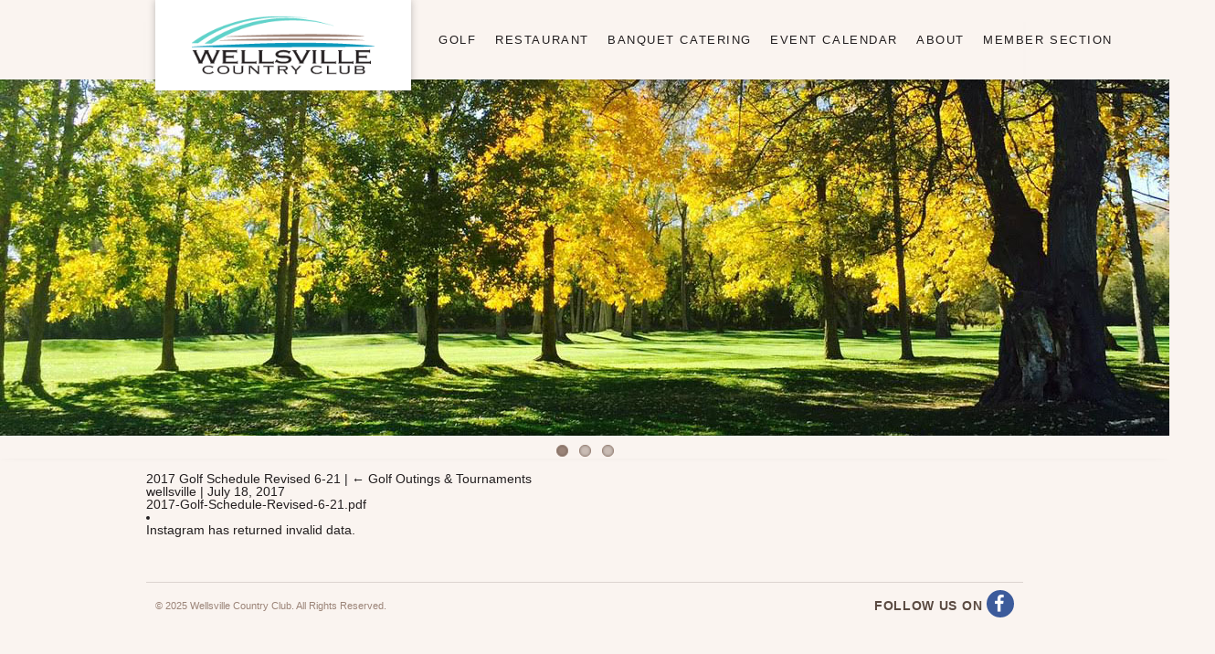

--- FILE ---
content_type: text/html; charset=utf-8
request_url: https://www.google.com/recaptcha/api2/anchor?ar=1&k=6LcvcNUUAAAAAGQ_QmM4j4CgsR2Rzzo0gsoMNSZg&co=aHR0cHM6Ly93d3cud2VsbHN2aWxsZWNjLmNvbTo0NDM.&hl=en&v=7gg7H51Q-naNfhmCP3_R47ho&size=invisible&anchor-ms=20000&execute-ms=15000&cb=5vv424pg4qvl
body_size: 48183
content:
<!DOCTYPE HTML><html dir="ltr" lang="en"><head><meta http-equiv="Content-Type" content="text/html; charset=UTF-8">
<meta http-equiv="X-UA-Compatible" content="IE=edge">
<title>reCAPTCHA</title>
<style type="text/css">
/* cyrillic-ext */
@font-face {
  font-family: 'Roboto';
  font-style: normal;
  font-weight: 400;
  font-stretch: 100%;
  src: url(//fonts.gstatic.com/s/roboto/v48/KFO7CnqEu92Fr1ME7kSn66aGLdTylUAMa3GUBHMdazTgWw.woff2) format('woff2');
  unicode-range: U+0460-052F, U+1C80-1C8A, U+20B4, U+2DE0-2DFF, U+A640-A69F, U+FE2E-FE2F;
}
/* cyrillic */
@font-face {
  font-family: 'Roboto';
  font-style: normal;
  font-weight: 400;
  font-stretch: 100%;
  src: url(//fonts.gstatic.com/s/roboto/v48/KFO7CnqEu92Fr1ME7kSn66aGLdTylUAMa3iUBHMdazTgWw.woff2) format('woff2');
  unicode-range: U+0301, U+0400-045F, U+0490-0491, U+04B0-04B1, U+2116;
}
/* greek-ext */
@font-face {
  font-family: 'Roboto';
  font-style: normal;
  font-weight: 400;
  font-stretch: 100%;
  src: url(//fonts.gstatic.com/s/roboto/v48/KFO7CnqEu92Fr1ME7kSn66aGLdTylUAMa3CUBHMdazTgWw.woff2) format('woff2');
  unicode-range: U+1F00-1FFF;
}
/* greek */
@font-face {
  font-family: 'Roboto';
  font-style: normal;
  font-weight: 400;
  font-stretch: 100%;
  src: url(//fonts.gstatic.com/s/roboto/v48/KFO7CnqEu92Fr1ME7kSn66aGLdTylUAMa3-UBHMdazTgWw.woff2) format('woff2');
  unicode-range: U+0370-0377, U+037A-037F, U+0384-038A, U+038C, U+038E-03A1, U+03A3-03FF;
}
/* math */
@font-face {
  font-family: 'Roboto';
  font-style: normal;
  font-weight: 400;
  font-stretch: 100%;
  src: url(//fonts.gstatic.com/s/roboto/v48/KFO7CnqEu92Fr1ME7kSn66aGLdTylUAMawCUBHMdazTgWw.woff2) format('woff2');
  unicode-range: U+0302-0303, U+0305, U+0307-0308, U+0310, U+0312, U+0315, U+031A, U+0326-0327, U+032C, U+032F-0330, U+0332-0333, U+0338, U+033A, U+0346, U+034D, U+0391-03A1, U+03A3-03A9, U+03B1-03C9, U+03D1, U+03D5-03D6, U+03F0-03F1, U+03F4-03F5, U+2016-2017, U+2034-2038, U+203C, U+2040, U+2043, U+2047, U+2050, U+2057, U+205F, U+2070-2071, U+2074-208E, U+2090-209C, U+20D0-20DC, U+20E1, U+20E5-20EF, U+2100-2112, U+2114-2115, U+2117-2121, U+2123-214F, U+2190, U+2192, U+2194-21AE, U+21B0-21E5, U+21F1-21F2, U+21F4-2211, U+2213-2214, U+2216-22FF, U+2308-230B, U+2310, U+2319, U+231C-2321, U+2336-237A, U+237C, U+2395, U+239B-23B7, U+23D0, U+23DC-23E1, U+2474-2475, U+25AF, U+25B3, U+25B7, U+25BD, U+25C1, U+25CA, U+25CC, U+25FB, U+266D-266F, U+27C0-27FF, U+2900-2AFF, U+2B0E-2B11, U+2B30-2B4C, U+2BFE, U+3030, U+FF5B, U+FF5D, U+1D400-1D7FF, U+1EE00-1EEFF;
}
/* symbols */
@font-face {
  font-family: 'Roboto';
  font-style: normal;
  font-weight: 400;
  font-stretch: 100%;
  src: url(//fonts.gstatic.com/s/roboto/v48/KFO7CnqEu92Fr1ME7kSn66aGLdTylUAMaxKUBHMdazTgWw.woff2) format('woff2');
  unicode-range: U+0001-000C, U+000E-001F, U+007F-009F, U+20DD-20E0, U+20E2-20E4, U+2150-218F, U+2190, U+2192, U+2194-2199, U+21AF, U+21E6-21F0, U+21F3, U+2218-2219, U+2299, U+22C4-22C6, U+2300-243F, U+2440-244A, U+2460-24FF, U+25A0-27BF, U+2800-28FF, U+2921-2922, U+2981, U+29BF, U+29EB, U+2B00-2BFF, U+4DC0-4DFF, U+FFF9-FFFB, U+10140-1018E, U+10190-1019C, U+101A0, U+101D0-101FD, U+102E0-102FB, U+10E60-10E7E, U+1D2C0-1D2D3, U+1D2E0-1D37F, U+1F000-1F0FF, U+1F100-1F1AD, U+1F1E6-1F1FF, U+1F30D-1F30F, U+1F315, U+1F31C, U+1F31E, U+1F320-1F32C, U+1F336, U+1F378, U+1F37D, U+1F382, U+1F393-1F39F, U+1F3A7-1F3A8, U+1F3AC-1F3AF, U+1F3C2, U+1F3C4-1F3C6, U+1F3CA-1F3CE, U+1F3D4-1F3E0, U+1F3ED, U+1F3F1-1F3F3, U+1F3F5-1F3F7, U+1F408, U+1F415, U+1F41F, U+1F426, U+1F43F, U+1F441-1F442, U+1F444, U+1F446-1F449, U+1F44C-1F44E, U+1F453, U+1F46A, U+1F47D, U+1F4A3, U+1F4B0, U+1F4B3, U+1F4B9, U+1F4BB, U+1F4BF, U+1F4C8-1F4CB, U+1F4D6, U+1F4DA, U+1F4DF, U+1F4E3-1F4E6, U+1F4EA-1F4ED, U+1F4F7, U+1F4F9-1F4FB, U+1F4FD-1F4FE, U+1F503, U+1F507-1F50B, U+1F50D, U+1F512-1F513, U+1F53E-1F54A, U+1F54F-1F5FA, U+1F610, U+1F650-1F67F, U+1F687, U+1F68D, U+1F691, U+1F694, U+1F698, U+1F6AD, U+1F6B2, U+1F6B9-1F6BA, U+1F6BC, U+1F6C6-1F6CF, U+1F6D3-1F6D7, U+1F6E0-1F6EA, U+1F6F0-1F6F3, U+1F6F7-1F6FC, U+1F700-1F7FF, U+1F800-1F80B, U+1F810-1F847, U+1F850-1F859, U+1F860-1F887, U+1F890-1F8AD, U+1F8B0-1F8BB, U+1F8C0-1F8C1, U+1F900-1F90B, U+1F93B, U+1F946, U+1F984, U+1F996, U+1F9E9, U+1FA00-1FA6F, U+1FA70-1FA7C, U+1FA80-1FA89, U+1FA8F-1FAC6, U+1FACE-1FADC, U+1FADF-1FAE9, U+1FAF0-1FAF8, U+1FB00-1FBFF;
}
/* vietnamese */
@font-face {
  font-family: 'Roboto';
  font-style: normal;
  font-weight: 400;
  font-stretch: 100%;
  src: url(//fonts.gstatic.com/s/roboto/v48/KFO7CnqEu92Fr1ME7kSn66aGLdTylUAMa3OUBHMdazTgWw.woff2) format('woff2');
  unicode-range: U+0102-0103, U+0110-0111, U+0128-0129, U+0168-0169, U+01A0-01A1, U+01AF-01B0, U+0300-0301, U+0303-0304, U+0308-0309, U+0323, U+0329, U+1EA0-1EF9, U+20AB;
}
/* latin-ext */
@font-face {
  font-family: 'Roboto';
  font-style: normal;
  font-weight: 400;
  font-stretch: 100%;
  src: url(//fonts.gstatic.com/s/roboto/v48/KFO7CnqEu92Fr1ME7kSn66aGLdTylUAMa3KUBHMdazTgWw.woff2) format('woff2');
  unicode-range: U+0100-02BA, U+02BD-02C5, U+02C7-02CC, U+02CE-02D7, U+02DD-02FF, U+0304, U+0308, U+0329, U+1D00-1DBF, U+1E00-1E9F, U+1EF2-1EFF, U+2020, U+20A0-20AB, U+20AD-20C0, U+2113, U+2C60-2C7F, U+A720-A7FF;
}
/* latin */
@font-face {
  font-family: 'Roboto';
  font-style: normal;
  font-weight: 400;
  font-stretch: 100%;
  src: url(//fonts.gstatic.com/s/roboto/v48/KFO7CnqEu92Fr1ME7kSn66aGLdTylUAMa3yUBHMdazQ.woff2) format('woff2');
  unicode-range: U+0000-00FF, U+0131, U+0152-0153, U+02BB-02BC, U+02C6, U+02DA, U+02DC, U+0304, U+0308, U+0329, U+2000-206F, U+20AC, U+2122, U+2191, U+2193, U+2212, U+2215, U+FEFF, U+FFFD;
}
/* cyrillic-ext */
@font-face {
  font-family: 'Roboto';
  font-style: normal;
  font-weight: 500;
  font-stretch: 100%;
  src: url(//fonts.gstatic.com/s/roboto/v48/KFO7CnqEu92Fr1ME7kSn66aGLdTylUAMa3GUBHMdazTgWw.woff2) format('woff2');
  unicode-range: U+0460-052F, U+1C80-1C8A, U+20B4, U+2DE0-2DFF, U+A640-A69F, U+FE2E-FE2F;
}
/* cyrillic */
@font-face {
  font-family: 'Roboto';
  font-style: normal;
  font-weight: 500;
  font-stretch: 100%;
  src: url(//fonts.gstatic.com/s/roboto/v48/KFO7CnqEu92Fr1ME7kSn66aGLdTylUAMa3iUBHMdazTgWw.woff2) format('woff2');
  unicode-range: U+0301, U+0400-045F, U+0490-0491, U+04B0-04B1, U+2116;
}
/* greek-ext */
@font-face {
  font-family: 'Roboto';
  font-style: normal;
  font-weight: 500;
  font-stretch: 100%;
  src: url(//fonts.gstatic.com/s/roboto/v48/KFO7CnqEu92Fr1ME7kSn66aGLdTylUAMa3CUBHMdazTgWw.woff2) format('woff2');
  unicode-range: U+1F00-1FFF;
}
/* greek */
@font-face {
  font-family: 'Roboto';
  font-style: normal;
  font-weight: 500;
  font-stretch: 100%;
  src: url(//fonts.gstatic.com/s/roboto/v48/KFO7CnqEu92Fr1ME7kSn66aGLdTylUAMa3-UBHMdazTgWw.woff2) format('woff2');
  unicode-range: U+0370-0377, U+037A-037F, U+0384-038A, U+038C, U+038E-03A1, U+03A3-03FF;
}
/* math */
@font-face {
  font-family: 'Roboto';
  font-style: normal;
  font-weight: 500;
  font-stretch: 100%;
  src: url(//fonts.gstatic.com/s/roboto/v48/KFO7CnqEu92Fr1ME7kSn66aGLdTylUAMawCUBHMdazTgWw.woff2) format('woff2');
  unicode-range: U+0302-0303, U+0305, U+0307-0308, U+0310, U+0312, U+0315, U+031A, U+0326-0327, U+032C, U+032F-0330, U+0332-0333, U+0338, U+033A, U+0346, U+034D, U+0391-03A1, U+03A3-03A9, U+03B1-03C9, U+03D1, U+03D5-03D6, U+03F0-03F1, U+03F4-03F5, U+2016-2017, U+2034-2038, U+203C, U+2040, U+2043, U+2047, U+2050, U+2057, U+205F, U+2070-2071, U+2074-208E, U+2090-209C, U+20D0-20DC, U+20E1, U+20E5-20EF, U+2100-2112, U+2114-2115, U+2117-2121, U+2123-214F, U+2190, U+2192, U+2194-21AE, U+21B0-21E5, U+21F1-21F2, U+21F4-2211, U+2213-2214, U+2216-22FF, U+2308-230B, U+2310, U+2319, U+231C-2321, U+2336-237A, U+237C, U+2395, U+239B-23B7, U+23D0, U+23DC-23E1, U+2474-2475, U+25AF, U+25B3, U+25B7, U+25BD, U+25C1, U+25CA, U+25CC, U+25FB, U+266D-266F, U+27C0-27FF, U+2900-2AFF, U+2B0E-2B11, U+2B30-2B4C, U+2BFE, U+3030, U+FF5B, U+FF5D, U+1D400-1D7FF, U+1EE00-1EEFF;
}
/* symbols */
@font-face {
  font-family: 'Roboto';
  font-style: normal;
  font-weight: 500;
  font-stretch: 100%;
  src: url(//fonts.gstatic.com/s/roboto/v48/KFO7CnqEu92Fr1ME7kSn66aGLdTylUAMaxKUBHMdazTgWw.woff2) format('woff2');
  unicode-range: U+0001-000C, U+000E-001F, U+007F-009F, U+20DD-20E0, U+20E2-20E4, U+2150-218F, U+2190, U+2192, U+2194-2199, U+21AF, U+21E6-21F0, U+21F3, U+2218-2219, U+2299, U+22C4-22C6, U+2300-243F, U+2440-244A, U+2460-24FF, U+25A0-27BF, U+2800-28FF, U+2921-2922, U+2981, U+29BF, U+29EB, U+2B00-2BFF, U+4DC0-4DFF, U+FFF9-FFFB, U+10140-1018E, U+10190-1019C, U+101A0, U+101D0-101FD, U+102E0-102FB, U+10E60-10E7E, U+1D2C0-1D2D3, U+1D2E0-1D37F, U+1F000-1F0FF, U+1F100-1F1AD, U+1F1E6-1F1FF, U+1F30D-1F30F, U+1F315, U+1F31C, U+1F31E, U+1F320-1F32C, U+1F336, U+1F378, U+1F37D, U+1F382, U+1F393-1F39F, U+1F3A7-1F3A8, U+1F3AC-1F3AF, U+1F3C2, U+1F3C4-1F3C6, U+1F3CA-1F3CE, U+1F3D4-1F3E0, U+1F3ED, U+1F3F1-1F3F3, U+1F3F5-1F3F7, U+1F408, U+1F415, U+1F41F, U+1F426, U+1F43F, U+1F441-1F442, U+1F444, U+1F446-1F449, U+1F44C-1F44E, U+1F453, U+1F46A, U+1F47D, U+1F4A3, U+1F4B0, U+1F4B3, U+1F4B9, U+1F4BB, U+1F4BF, U+1F4C8-1F4CB, U+1F4D6, U+1F4DA, U+1F4DF, U+1F4E3-1F4E6, U+1F4EA-1F4ED, U+1F4F7, U+1F4F9-1F4FB, U+1F4FD-1F4FE, U+1F503, U+1F507-1F50B, U+1F50D, U+1F512-1F513, U+1F53E-1F54A, U+1F54F-1F5FA, U+1F610, U+1F650-1F67F, U+1F687, U+1F68D, U+1F691, U+1F694, U+1F698, U+1F6AD, U+1F6B2, U+1F6B9-1F6BA, U+1F6BC, U+1F6C6-1F6CF, U+1F6D3-1F6D7, U+1F6E0-1F6EA, U+1F6F0-1F6F3, U+1F6F7-1F6FC, U+1F700-1F7FF, U+1F800-1F80B, U+1F810-1F847, U+1F850-1F859, U+1F860-1F887, U+1F890-1F8AD, U+1F8B0-1F8BB, U+1F8C0-1F8C1, U+1F900-1F90B, U+1F93B, U+1F946, U+1F984, U+1F996, U+1F9E9, U+1FA00-1FA6F, U+1FA70-1FA7C, U+1FA80-1FA89, U+1FA8F-1FAC6, U+1FACE-1FADC, U+1FADF-1FAE9, U+1FAF0-1FAF8, U+1FB00-1FBFF;
}
/* vietnamese */
@font-face {
  font-family: 'Roboto';
  font-style: normal;
  font-weight: 500;
  font-stretch: 100%;
  src: url(//fonts.gstatic.com/s/roboto/v48/KFO7CnqEu92Fr1ME7kSn66aGLdTylUAMa3OUBHMdazTgWw.woff2) format('woff2');
  unicode-range: U+0102-0103, U+0110-0111, U+0128-0129, U+0168-0169, U+01A0-01A1, U+01AF-01B0, U+0300-0301, U+0303-0304, U+0308-0309, U+0323, U+0329, U+1EA0-1EF9, U+20AB;
}
/* latin-ext */
@font-face {
  font-family: 'Roboto';
  font-style: normal;
  font-weight: 500;
  font-stretch: 100%;
  src: url(//fonts.gstatic.com/s/roboto/v48/KFO7CnqEu92Fr1ME7kSn66aGLdTylUAMa3KUBHMdazTgWw.woff2) format('woff2');
  unicode-range: U+0100-02BA, U+02BD-02C5, U+02C7-02CC, U+02CE-02D7, U+02DD-02FF, U+0304, U+0308, U+0329, U+1D00-1DBF, U+1E00-1E9F, U+1EF2-1EFF, U+2020, U+20A0-20AB, U+20AD-20C0, U+2113, U+2C60-2C7F, U+A720-A7FF;
}
/* latin */
@font-face {
  font-family: 'Roboto';
  font-style: normal;
  font-weight: 500;
  font-stretch: 100%;
  src: url(//fonts.gstatic.com/s/roboto/v48/KFO7CnqEu92Fr1ME7kSn66aGLdTylUAMa3yUBHMdazQ.woff2) format('woff2');
  unicode-range: U+0000-00FF, U+0131, U+0152-0153, U+02BB-02BC, U+02C6, U+02DA, U+02DC, U+0304, U+0308, U+0329, U+2000-206F, U+20AC, U+2122, U+2191, U+2193, U+2212, U+2215, U+FEFF, U+FFFD;
}
/* cyrillic-ext */
@font-face {
  font-family: 'Roboto';
  font-style: normal;
  font-weight: 900;
  font-stretch: 100%;
  src: url(//fonts.gstatic.com/s/roboto/v48/KFO7CnqEu92Fr1ME7kSn66aGLdTylUAMa3GUBHMdazTgWw.woff2) format('woff2');
  unicode-range: U+0460-052F, U+1C80-1C8A, U+20B4, U+2DE0-2DFF, U+A640-A69F, U+FE2E-FE2F;
}
/* cyrillic */
@font-face {
  font-family: 'Roboto';
  font-style: normal;
  font-weight: 900;
  font-stretch: 100%;
  src: url(//fonts.gstatic.com/s/roboto/v48/KFO7CnqEu92Fr1ME7kSn66aGLdTylUAMa3iUBHMdazTgWw.woff2) format('woff2');
  unicode-range: U+0301, U+0400-045F, U+0490-0491, U+04B0-04B1, U+2116;
}
/* greek-ext */
@font-face {
  font-family: 'Roboto';
  font-style: normal;
  font-weight: 900;
  font-stretch: 100%;
  src: url(//fonts.gstatic.com/s/roboto/v48/KFO7CnqEu92Fr1ME7kSn66aGLdTylUAMa3CUBHMdazTgWw.woff2) format('woff2');
  unicode-range: U+1F00-1FFF;
}
/* greek */
@font-face {
  font-family: 'Roboto';
  font-style: normal;
  font-weight: 900;
  font-stretch: 100%;
  src: url(//fonts.gstatic.com/s/roboto/v48/KFO7CnqEu92Fr1ME7kSn66aGLdTylUAMa3-UBHMdazTgWw.woff2) format('woff2');
  unicode-range: U+0370-0377, U+037A-037F, U+0384-038A, U+038C, U+038E-03A1, U+03A3-03FF;
}
/* math */
@font-face {
  font-family: 'Roboto';
  font-style: normal;
  font-weight: 900;
  font-stretch: 100%;
  src: url(//fonts.gstatic.com/s/roboto/v48/KFO7CnqEu92Fr1ME7kSn66aGLdTylUAMawCUBHMdazTgWw.woff2) format('woff2');
  unicode-range: U+0302-0303, U+0305, U+0307-0308, U+0310, U+0312, U+0315, U+031A, U+0326-0327, U+032C, U+032F-0330, U+0332-0333, U+0338, U+033A, U+0346, U+034D, U+0391-03A1, U+03A3-03A9, U+03B1-03C9, U+03D1, U+03D5-03D6, U+03F0-03F1, U+03F4-03F5, U+2016-2017, U+2034-2038, U+203C, U+2040, U+2043, U+2047, U+2050, U+2057, U+205F, U+2070-2071, U+2074-208E, U+2090-209C, U+20D0-20DC, U+20E1, U+20E5-20EF, U+2100-2112, U+2114-2115, U+2117-2121, U+2123-214F, U+2190, U+2192, U+2194-21AE, U+21B0-21E5, U+21F1-21F2, U+21F4-2211, U+2213-2214, U+2216-22FF, U+2308-230B, U+2310, U+2319, U+231C-2321, U+2336-237A, U+237C, U+2395, U+239B-23B7, U+23D0, U+23DC-23E1, U+2474-2475, U+25AF, U+25B3, U+25B7, U+25BD, U+25C1, U+25CA, U+25CC, U+25FB, U+266D-266F, U+27C0-27FF, U+2900-2AFF, U+2B0E-2B11, U+2B30-2B4C, U+2BFE, U+3030, U+FF5B, U+FF5D, U+1D400-1D7FF, U+1EE00-1EEFF;
}
/* symbols */
@font-face {
  font-family: 'Roboto';
  font-style: normal;
  font-weight: 900;
  font-stretch: 100%;
  src: url(//fonts.gstatic.com/s/roboto/v48/KFO7CnqEu92Fr1ME7kSn66aGLdTylUAMaxKUBHMdazTgWw.woff2) format('woff2');
  unicode-range: U+0001-000C, U+000E-001F, U+007F-009F, U+20DD-20E0, U+20E2-20E4, U+2150-218F, U+2190, U+2192, U+2194-2199, U+21AF, U+21E6-21F0, U+21F3, U+2218-2219, U+2299, U+22C4-22C6, U+2300-243F, U+2440-244A, U+2460-24FF, U+25A0-27BF, U+2800-28FF, U+2921-2922, U+2981, U+29BF, U+29EB, U+2B00-2BFF, U+4DC0-4DFF, U+FFF9-FFFB, U+10140-1018E, U+10190-1019C, U+101A0, U+101D0-101FD, U+102E0-102FB, U+10E60-10E7E, U+1D2C0-1D2D3, U+1D2E0-1D37F, U+1F000-1F0FF, U+1F100-1F1AD, U+1F1E6-1F1FF, U+1F30D-1F30F, U+1F315, U+1F31C, U+1F31E, U+1F320-1F32C, U+1F336, U+1F378, U+1F37D, U+1F382, U+1F393-1F39F, U+1F3A7-1F3A8, U+1F3AC-1F3AF, U+1F3C2, U+1F3C4-1F3C6, U+1F3CA-1F3CE, U+1F3D4-1F3E0, U+1F3ED, U+1F3F1-1F3F3, U+1F3F5-1F3F7, U+1F408, U+1F415, U+1F41F, U+1F426, U+1F43F, U+1F441-1F442, U+1F444, U+1F446-1F449, U+1F44C-1F44E, U+1F453, U+1F46A, U+1F47D, U+1F4A3, U+1F4B0, U+1F4B3, U+1F4B9, U+1F4BB, U+1F4BF, U+1F4C8-1F4CB, U+1F4D6, U+1F4DA, U+1F4DF, U+1F4E3-1F4E6, U+1F4EA-1F4ED, U+1F4F7, U+1F4F9-1F4FB, U+1F4FD-1F4FE, U+1F503, U+1F507-1F50B, U+1F50D, U+1F512-1F513, U+1F53E-1F54A, U+1F54F-1F5FA, U+1F610, U+1F650-1F67F, U+1F687, U+1F68D, U+1F691, U+1F694, U+1F698, U+1F6AD, U+1F6B2, U+1F6B9-1F6BA, U+1F6BC, U+1F6C6-1F6CF, U+1F6D3-1F6D7, U+1F6E0-1F6EA, U+1F6F0-1F6F3, U+1F6F7-1F6FC, U+1F700-1F7FF, U+1F800-1F80B, U+1F810-1F847, U+1F850-1F859, U+1F860-1F887, U+1F890-1F8AD, U+1F8B0-1F8BB, U+1F8C0-1F8C1, U+1F900-1F90B, U+1F93B, U+1F946, U+1F984, U+1F996, U+1F9E9, U+1FA00-1FA6F, U+1FA70-1FA7C, U+1FA80-1FA89, U+1FA8F-1FAC6, U+1FACE-1FADC, U+1FADF-1FAE9, U+1FAF0-1FAF8, U+1FB00-1FBFF;
}
/* vietnamese */
@font-face {
  font-family: 'Roboto';
  font-style: normal;
  font-weight: 900;
  font-stretch: 100%;
  src: url(//fonts.gstatic.com/s/roboto/v48/KFO7CnqEu92Fr1ME7kSn66aGLdTylUAMa3OUBHMdazTgWw.woff2) format('woff2');
  unicode-range: U+0102-0103, U+0110-0111, U+0128-0129, U+0168-0169, U+01A0-01A1, U+01AF-01B0, U+0300-0301, U+0303-0304, U+0308-0309, U+0323, U+0329, U+1EA0-1EF9, U+20AB;
}
/* latin-ext */
@font-face {
  font-family: 'Roboto';
  font-style: normal;
  font-weight: 900;
  font-stretch: 100%;
  src: url(//fonts.gstatic.com/s/roboto/v48/KFO7CnqEu92Fr1ME7kSn66aGLdTylUAMa3KUBHMdazTgWw.woff2) format('woff2');
  unicode-range: U+0100-02BA, U+02BD-02C5, U+02C7-02CC, U+02CE-02D7, U+02DD-02FF, U+0304, U+0308, U+0329, U+1D00-1DBF, U+1E00-1E9F, U+1EF2-1EFF, U+2020, U+20A0-20AB, U+20AD-20C0, U+2113, U+2C60-2C7F, U+A720-A7FF;
}
/* latin */
@font-face {
  font-family: 'Roboto';
  font-style: normal;
  font-weight: 900;
  font-stretch: 100%;
  src: url(//fonts.gstatic.com/s/roboto/v48/KFO7CnqEu92Fr1ME7kSn66aGLdTylUAMa3yUBHMdazQ.woff2) format('woff2');
  unicode-range: U+0000-00FF, U+0131, U+0152-0153, U+02BB-02BC, U+02C6, U+02DA, U+02DC, U+0304, U+0308, U+0329, U+2000-206F, U+20AC, U+2122, U+2191, U+2193, U+2212, U+2215, U+FEFF, U+FFFD;
}

</style>
<link rel="stylesheet" type="text/css" href="https://www.gstatic.com/recaptcha/releases/7gg7H51Q-naNfhmCP3_R47ho/styles__ltr.css">
<script nonce="-GVMlwYPIJeh-ZhyUaRozA" type="text/javascript">window['__recaptcha_api'] = 'https://www.google.com/recaptcha/api2/';</script>
<script type="text/javascript" src="https://www.gstatic.com/recaptcha/releases/7gg7H51Q-naNfhmCP3_R47ho/recaptcha__en.js" nonce="-GVMlwYPIJeh-ZhyUaRozA">
      
    </script></head>
<body><div id="rc-anchor-alert" class="rc-anchor-alert"></div>
<input type="hidden" id="recaptcha-token" value="[base64]">
<script type="text/javascript" nonce="-GVMlwYPIJeh-ZhyUaRozA">
      recaptcha.anchor.Main.init("[\x22ainput\x22,[\x22bgdata\x22,\x22\x22,\[base64]/[base64]/[base64]/KE4oMTI0LHYsdi5HKSxMWihsLHYpKTpOKDEyNCx2LGwpLFYpLHYpLFQpKSxGKDE3MSx2KX0scjc9ZnVuY3Rpb24obCl7cmV0dXJuIGx9LEM9ZnVuY3Rpb24obCxWLHYpe04odixsLFYpLFZbYWtdPTI3OTZ9LG49ZnVuY3Rpb24obCxWKXtWLlg9KChWLlg/[base64]/[base64]/[base64]/[base64]/[base64]/[base64]/[base64]/[base64]/[base64]/[base64]/[base64]\\u003d\x22,\[base64]\\u003d\x22,\x22w5rCpcOwCsK4w6TCsyXDpg/[base64]/Ch8KjSMK7w7nCkcK4KcK6wprCmMOoQMOYU8Kyw4jDkMONwrciw5cwwoXDpn0EwqjCnQTDnsKVwqJYw7fClsOSXVHCssOxGTLDl2vCq8K1BjPCgMOnw4XDrlQNwoxvw7FjMsK1AG5/fiUSw6djwrPDixU/[base64]/w7tSw5pKOBUTw4zDiMKuS8OAXMKCwpJpwrnDr0vDksKuBQzDpwzCmsOuw6VhADrDg0NPwrQRw6USHlzDosOSw6J/IlLCnsK/QA3DnFwYwrXCuiLCp0LDtAsowp3DkwvDrBZHEGhUw4zCjC/CvsKDaQNWaMOVDX3CjcO/w6XDjhzCncKmblNPw6JCwolLXSTCpDHDncOsw4Q7w6bCuSvDgAhawr3Dgwl7LngwwqI/worDoMOIw4M2w5dxS8OMek8YPQJ5aGnCu8KPw4APwoIew47DhsOnOcKAb8KeO0/Cu2HDlsOlfw0FKXxew5hEBW7Dt8K2Q8K/wqXDjUrCncKiwpnDkcKDwq7DtT7CicKbakzDicKkwp7DsMKww47DjcOrNgTCkG7DhMOtw6HCj8OZTsK4w4DDu3UUPBMhcsO2f29GDcO4OsOnFEtNwozCs8OyZsKlQUocwpzDgEM/wpMCCsKNwoTCu30Uw6M6AMKIw4HCucOMw57CjMKPAsK8QwZEKDnDpsO7w5ouwo9jcF0zw6rDlUTDgsK+w5zChMO0wqjCvsOywokAasKrRg/ChnDDhMOXwqZwBcKvGnbCtCfDosOrw5jDmsKgZyfCh8KvLz3CrlYjRMOAworDs8KRw5o0A1dbZ13CtsKMw6s4QsOzIFPDtsKrVELCscO5w7BcVsKJLcK8Y8KOK8KrwrRPwq3CkB4LwpVBw6vDkTZ+wrzCvlQdwrrDokVqFsOfwrpAw6HDnlvCpl8fwoLCicO/w77Cp8Kow6RUKnNmUmHChghZc8KrfXLDjcKNfydST8ObwqkUDzkwU8OYw57Dvz/DvMO1RsOnXMOBMcKAw4xuaSsbDA8dTy1Wwo/[base64]/[base64]/[base64]/[base64]/Co3DCmzFbYcOkKHVuG8Kuwo7DgQk7w4XCmSTDgMKhE8KTNnXDmcKSw6LCkRjDpTMIw6nCvyYkTE9gwoFYPsOiMMKBw4TCpELCkmzCmMKzWMKQBCxoYiRZw5nCssKTw4TCs2NrYTLDuTMKL8OjWzF7WxnDoX/DpQskwpMTwrsEXcK1wpVLw4UuwqJITsOraystEgfCl0LCjB4XYQwScT/CuMKWw7k7w6rDicOmw6hcwoLCnMKsGDdTwrPCvCfCi3xEYMO/RMKlwqLCssKQwpzCuMOVQ3LDrcOZWVvDjRN8SURAwqgswooUwq3Cq8O1wq7Co8KhwroCZhjDrkUvw4HCuMKkMxdyw4BHw5dfw7nCssKuw6/DqMK0TW9Ww7YTwptfaSDCjMKNw4gXwopIwrFbazzDssKWdDFiImnCrsOITcOZw7PDvcODSsOlwpMJCcO9w70ewrrDssOqSkEcwroPw59pwrdOw6TDocKVaMK5wpdPeA/Cul1cw6U9SDcjwpgGw73DhcOHwrbDtsKdw6IPwqZ2OmTDjMKqwqTDnWTCmsOdbMKhw6TChMKMSMKkDsOMfAnDucKtaW/DnsOrNMOibUPCh8OVcsOkw7ByRMOHw5vCtW9pwpE5fHEywpLDs0XDvcOkwrDDvsKjOi1Sw4LDtsOrwpbCjnvCl2t0wr9oV8ODYcOIwq/[base64]/Dl8OsJMKpw6sKRMKCID7DssKkZjw1eMKGPQhMw6RmfsKwWy7DiMOewqnCgTVHc8K9fkwRwo4Ww7PCisO/TsKAVcOVw7p0wr3DlcK9w4fDk2IHJ8OvwqVYwpHDqFo2w6HDrSHCksKnwoAiw5XDtTLDqh1PwoFsCsKHwq/CiwnDtMKkwrPDq8O7w70JF8Oiwq0nUcKZV8KvRMKswprDsApKw7ZXQR4JGDkATzbDrcK9BC7Dl8OcacOHw73DkBzDtcK5WhY8G8OATSJTY8OANBPDti0HF8K/[base64]/CjUsRNcKSBcKmwqXDixXCph7Cqg8KVsO3woN0Cz7ClsORwo/CuyrCm8O2w6fDl0tdMTrDhDbCg8KnwrFWw7PCrH1Nwo7DoUF4w5nCmFE4EsOHdsKtJsOAwqF4w7nDpsOXA3jDjRHDpTHCjUrDkkPDnG7CmjHCqcO7OMKsZcKCWsKMB17Cq0Afw67CsUUzAG80AiDDrU/Chh7CscKRZFxOwrlpwpJ/w4fDosOGJV1Lw7TDusOhw6HDgcK/wo7CjsO/[base64]/CpUYkw7VcUBEkw6cJVcOyfStMw6Ebwo3CtSEdw4zCm8OONyUlfyPDpyXCs8OPwpPDjMKlwrBvXkNcwqjCoxbDhcKpBDl8wqPDh8KGw60jbENNw7zCml7Cn8KJw44kWMOrasK4wpLDl2/DisO5wo9zwq0fJMOhw44dTMKSw4LCusK4wozDq1fDm8KewqFEwoZiwrpFa8Ouw7tywpXCtBJrA1vDtcORw5shUzQcw5/[base64]/wrfCi8O9McKbWAQ2WsO9w7p9U8KGZMKFw5ECBDw2R8KmFMKtw4AgM8OVZMK0wqxOw6XCgx/DrsKbw7rCt1LDjsO+EXvCqMKWAsKKOcKkw5/DhUAvMcOowqPChsKKGcOswokzw7HCrywZw4AbT8K8wq/Ck8O1SsOkRHzCrzsTeQxRTCfCpSPCtcKqJ34FwqbDslx7wrLDiMOMw6/Dp8KuWUjDu3fDpQDCrDFWBMKEMwwywoTCqsOqNcOhGmUyacKiw5wXw4bDtcOAdcKub3XDjA/Cg8K5NsO3GsKCw5kTw43ClzMgXcKzw4c/[base64]/asKVw67CmVt+L8OqwpbDl0nDlsKQZQh+w77Cs1ABQMOJdG/DrMKfw4EAw5FDwqXDpUZ9w6XDv8Oxw7LDhENEwqrDo8OhLE1EwqLCnsKaV8Kawox0J05mw4cnwr/Dj24GwqLCrBZySxbDnivCuAXDgMKyBcO8w4c9VSTCrTPDtxzCmjXCuFUywoxEw717woDCiX3Dp2bCvMOSWVjCtEvDtsKtMcKqAiBLPWzDrzMtw4/ClMK+w7vCjMOCwpTDqn3CoDXDl1bDoTbDiMKSdMOBwpo0wpZldk9DwqDCkUFkw6UvJkNjw5V0NMK0Fk7Cj3BWwr8IXsKlD8KOwpkEw63Dj8OzYsKwBcOfGWUawqvDjcKJX0IbAcOFwpMmw7vCuy/DslrCpcKSwpYLYRgKOS42wpBDw6Emw6ZBw7tTKXgtPnPCjygYwp1FwqtDw7nCs8O3w4rDpAzCh8OnDCDDrCfDg8K1wqpJwpMPGh7Dm8KZIBImahkwUTbCgXA3w6LDg8OmZMOqccKDUXhxw4QkwqzDgsOSwrRAF8OMwpZvTcOAw4k/[base64]/CilMhFloZMV4mXSgcw6LCiD4kW8KUwpbDkcOFwpDDtcOWR8K/wrLDp8OEwoPDtQRqKsOxU1jDo8Opw7o2wrnDtMOyNsKpTTvDp1LDhDVDwr7CusK3w6MWLVUqYcOLGAjDqsOPwpjCvCdvQ8OMZhrDsEt0w5rCnMKkTx/DmHNZw5TCnQTCnyENI07CjhwuGQkWMsKOw4jDlQ/DjsOUeEgBwpxLwrHClWUgFsKkOCLCo3Yrw5fCoApGXcObw4HDgxZOcQXCvsKSTC4OfwHDoD5Qwrpdw6Q1ZFNdw608LsOkVsKvHwgwAEd/w5DDucOvZ1PDugAqeCnChVM5WsK+KcKVw4h2cVdqw6glw4HChDLChMKSwoJcVkfDrMKCenDCoh8Iw61pVhw4ESh9wpfDg8OHw5/CvsKNwqDDo0LCnRhgA8Oiw5lJb8KXFmvCpXlvwqHCmcKQw4HDvsKTw7TDgADCvi3DkcO+wr8HwqPDgcO1fCBgdcKGwoTDqGnDjXzCtg/CtsKqGRFcXmEgWQlmw5ATw6B7woTChcO1wqdlw4HDsGjCjHvDixodKcKSLjJ/BMKmEsKewpDDlsK1LhRQw6HCusKMwqhiwrTDicK0HjvDpcKjXS/DuksHwpQaQsKCW0Z7w7snwrQCwpvDmwrCqAxdw4nDp8KUw7BGS8OHwo/DkMK5wp3Dt37Ckw0KdivCtsK/OwkdwpNgwrpFw53DqRNdEsKbalgaQXPCicKQwpbDkENNwrkABmoEAhZPw5h6CBckw5R6w7QyVx9DwqnDtsKsw7rDgsK7w5p3CsOAwoLCn8K/EkTDr3/CqMO0A8OsVMOzw7XDh8KICBpQQnXDiAgoT8K9KsOYVT0+cHVNwod6wqPCmMOgbDgrIsOGwoHDrsO/BcOhwrPDqcKLPGTDhlR5w4k6ClBww55dw7LDu8KGKsK5VT4BQMKxwqsxe3dWXWLDocOgw6Ehw5PDg1nDo1YeN18jwoBawqPCscONwosXw5bCtwzClMOqdcO+w7XDjMOBfzrDoiPDjsOBwp4KXAU/w5IAw7wsw6/DjmXCrA0LPsKDKzBaw7bCmG7Co8K0IMKrUsKqEcKCw6TDkcKWw4hmCWkrw7XDtcK+w4/[base64]/DviPCjMO5w5/[base64]/Cp1N2dsOjWMKMBcOSTsOeLWbDljRNw7nCnSfDjgUwRsOAw5kKw4/Cv8OrSsKPA0bDicK3McOyCMO5w57DhsKKaRtTb8Kqw73Ch1HDiCAuwptrUcK7woDCrMKwAgwYb8Otw6bDrVAId8KHw5/[base64]/CMKLHcO6YMKVw55ob8OuMmvClA7CgcKcwq4bSn/CpCXDo8KHYMOEd8ObEcO5w4BwAMKxZx00Q3fDtWTDh8KIw5h+DV7DjzhwTytkUU5FOsOgwqzClMO3VcOKeksyM1jCqsO3NMOqAcKBwpscWcOuw7dgGMKgwrk1ER0DGEACJXIqEsKgIFbCtB/CngoTw5FiwpzCisKtHU0zw5JlZcK2wpfCvMKjw7HCqsOxw4zDicONLMOYwosVwp/Cg2TDi8KPbcO9Q8OHCwHCnWETw6IcWMOpwoPDhU1ywosYG8K+LVzDm8Ohw51rwoHCmnFAw4rCvF9iw6bDrjsXwqk5w6kkAErClMOECsO/w4s0wrHCtMO/wqXCmm7CnsKtSsKPwrPDjMKId8KlwrHCpTLCm8OTHELCvyMIWcOsw4fCh8KKBSlRw6xowpIqPlovUcOOwpvDkcKKwrLCvF3CiMObw4lINzbCocOqOcKpwqjCjwwawojCssO2wo0LBcOqwoRQL8KgOD7CvMK8LQLDimvClS/DinzDi8Oew4MGwrPDrQ51ECYDw7/Dg1HClzRQE3g0AcOkacKuT1TDjcOKMnEdYj7DlFjDqsOYw4wQwrrDlsKWwo4Dw4UXw6XCrDzDtMOGY2DCgxvClnIKwo/DqMKZw7wndcO4w4jDg3k/w6bCtMKqwpEHw7XChk5HEMODYAjDisKFEMO1w6EAw65uB2HDhcOZfwfCvjwUwqY1EMOiw7jCrH7ChcKhwqwJw7bDvQtpwoYrwqjCpAjDhE3CusKfw73Cu3zDiMKHwpfDssOIwqIcwrLDjxVEDGluw7kVW8KeRcOkbcOvwoEmY2vCryDDhS/Cq8OWd3vDjMKrwq7DsyAfwrzDr8OpAQ7CrHlMc8KFZh3DhXU0H3J3KMOkB2dlX1bDjVfCtkLCoMOcw6zDhMOrZ8OYB0jDr8KxYk9WGsKqw6t3BwPDvHpEU8Knw7fCl8OBQMOXwp3DsG/DtMO2w60kworDviLDqMO2w5UfwogOwprDjsOtE8KVw69mwqjDjnXDrRxkw7rDkgPCoCHCvsO/[base64]/CqMKTF3EYw63DozUAD8Oiw5PDk8OVwq00U2bDnMKaaMO5Gh/Dlw3DllvCkcKvFijDrh/CqGvDmMKKwo3CnWUfDFIQYCsJWMKyYsKsw7DCqWfDlmUFw5rCsU9ZPXDDsy/DvsO9w7XCtUYeQMOhwpBLw6tKwr/DvMKow5MGAcONIywmwrVew4PCkMKKIikgCCEAw5l7wpMFworCo1bCqsKMwqF2OsOOwonCtBLDjj/CpMOXWzjDuTddKQrDhsKkbyEOZyXDg8KAUAc6FMKhw7wXRcOCw7zCr0vDjmFwwqZ0JR5+wpQrWHnCsyXCkQTDm8Ohw7vCtxYxK3jCriA1w4zDg8KHY3pnRE7DsjAKSMK4w4XCv0zDsyPCucO+wqnDmQzClFjCnMO7wo7Do8OqEcOzwrltLGoGAU/Co3bCgUJNw6bDn8OKYiI2SsKGw5bCmn3Cl3NkwozDlTAgfMKFXgvCnw/CuMKkA8OgOA/Dr8OpWsK3H8KFwoPCtSBpWgTDnXomwqhwwq3DqMKybMKWO8K2O8O3w5zDlsOnwpRUw7Epw4DDpEnDlylKflk6wpkaw4HCskkmQ2EpCgBHwq0rW1F/[base64]/w6gxwrcIHMOILcK/[base64]/w5bDncKKfCHDjsKfw4NQw7nCkMO/Th52PcK+wpbDhMKLwrU5dllMPAxAwo/CnsKUwqDDjcK9VcONK8OdwoHDosO7TjRwwrx+w5tTUVR2w4rCpz7CuSRMb8Khw7lJOVJzwpPClsKkNVjDnVAMex1Gc8KyYMKuwqbDiMOvwrUFLsOPwrbDrsKewqxidlhyXMKpw4AyQMO3G0zDpn/DoAInScOAwpnDsGkZakI7wqfDn2Qjwr7DmClqQ1M4AcOqcRFdw6rCi2DCusKhe8KDw6vCkXpUw7hhZFUIXiTCh8O9w5JZw6/DnMOCJXdubsKdcD3CkWvDgcKMXEYUPHXCgMK3LTddRBc3wqYTw5XDnxbDtMO4I8KjbWnCrcKaLQPDisKWGBU9w4/Do0bDpcOrw7XDr8KhwqcOw7LDksOxeQbDnFTDoHEAwp0twqPCnjVtwpfChz3CjQxIw4rDnQMZLMOxw4PCnz/DvxlDwqA6w6vCt8KNwoRmEmdBIsKWGMKrBsKWwqBUw43Cm8Kpw4M0DwQ1PcK6KC9UE1Ayw4PDlRPCkz1tMBU4w4nDnGRdw4PDjCp+w4fDjj/[base64]/w7c6wqzDnMKmwqBUwoI5D3vDvUjCk1zCpsOdOsKow7cBGD7Dk8Oqwrt/[base64]/DusKywp9hw7jCv8OcLsOBwrnCpH4HwrzCqcOsw6xRJxY3w5DDoMK6JwFjX2LDnMOnwrjDtjsuHsKKwrfDgcOGwrjCuMKHN1jCr2bDssO4L8O8w7w/[base64]/Dn8OXFcOBwqRaP8K2w6HDiD5aw5cgw7x8QMKlETfDmcOjN8KiwofDs8OiwroYWGbCkn3DqCpvwrYIw7zDj8KMaUHDm8OHMlfDksO3dcKlcQ/CuytcwoBgwp7Coh4uN8OwFh0owoctc8KYwp7DkFDDjVvCrR3DmcOKwrnDjsOCa8OHfxwbw5ZDJUdPU8KgRUnCosOYEMKtw59CRQ3DrRcdbWbDqcKSw5QocsKTaAcKw6kywqVRwp5Ww4TDjHDCkcKKehsmecKDccKtd8OHOGpVw7/DhBtSwowOYBDDjMOFw6ABBkBpw5h7wprCpsO1fMOWDgdpIXnCosOGUsOjb8KeQ11dRlbCsMKYEsO3w4bDn3LCiXlSIyjDvxkQf1QXw4/ClxfCmwLDlXfCr8OOwrXDrsOINsOwesO8wqI6byAdIcKmw7HDvMKvRsO3cFl+bMO5w41rw4rDrWxwwojDmsO+wpoRw6giw53DrnXDmQbCpx/CtMKFdsOVXDpMw5LDlTzDlkoiEGjDn37CkcOxwojDlcOxeWVswoTDj8KXRW3CmMKgw4drw5URSMKrC8KPFsK4wpANR8Klwqsrw7rChkoOKRhcUsOSw5V4bcO2Zw5/LBoID8Owc8O4wockw5Eewo19WcO0GMKkGcOSDknChyBcw5IZw6rDr8ONUUkUKsKxwo9rLUPDhk7CqATDhCdMDiLCszkdfsKQCcKvaXvCmcK3wo/[base64]/CkWPCpsOQE8OJw7/CiMKlV2N2Ux0Jeh3DuzbCqGHDiRQ9w4Jaw49Rw6tdVSUKL8KreEB0w7ZYES3CicKxUWnCq8OCT8K2c8OSwr/CucKhw401w4pJwqg/[base64]/wqEDwpvDosK/wp/[base64]/DjmLCvGfDicOKw7fDiDkIMcKWOSnChTXDrcO7w7zCkRMeUVLCi3PDkMOUEsK4w4DDsj7ChF7Cmx9Nw7LDscKrWELChz4mTSDDmsO7dMKIEDPDjWLDiMKge8KmG8OGw7DDiEcOw6LDm8KrDQs8w5jDoiDDk0dywqtnwoLDuF9wEiTChG/[base64]/DiCkiaDfChsKgVm5qw6XDmnLDhRPCv3Vhw4TChsKewrXCgzRHw40FdcOkEcO0w6fCpsOgdMKcacOSw5DDocK7NcO3EcKUBMO2wqbCv8K0w4VIwqPDjzkxw4p/wroWw4Itwo3ChDjDhx/CiMOowo3CnX0/wqjDpMK6EXJiw4/Dk3rCiw/[base64]/[base64]/CuhbCrMK/Ay8EV8K1SsKBwrLDqMKjd8OGUTxLLCtPwqzCgkrCocK4wrHCqcOda8KmFSzCmQR1wprCvsOdwrfDrMKFNxHCknsZwpDCt8KZw4VqUBPChmgMw6ljw7/DmDlhMsO2YAzCscKxwqFmMSFgcsOXwrYQw4jChcO3wqI4wpPDqQA7wq5YasOpRsOYwpVWw6TDu8KhwoHCjkpuPCvDiE5wPsOgw57Dj0AhA8OMFsKKwqPCrXl6Mx/DhMKVJTnDhRwMKcKGw63DisKaKWnDjWPCk8KMBMOyDUzDl8OpFMOFwrbDkhQZwrDCjsOISsORYsOFwoLChCxMHj/CiCDCphB1w60Bw7zCksKRLsOfTcKdwodVBG4vwqzCs8KEw5nCv8O8wp8/CxpcHMOJdMOnwr0aLChhwpEkw5/DmMOpwo0AwrDDmFRmwrDCiRgew4HDk8KUHHjDkcOgw4ETw77DvzrCr3rDjMOEw4hJwovCqWHDk8Oqw7MlesOmbl/DssK+w55CHcK8OcKDwoNdw4sUCsObwoNYw5wDBCbCrjQbwqB0fwjCnBBzZgTCqz7CpWUjwqcEw4/Dv2dMW8OMXsKZNy/[base64]/CqcOAbcO8wrTDuW3DqU8wDsKtMDlNAMK4S8KWwqgUw6kdwpXCucK3w5zChys5w7zCmA9pYMOKw7kzBcKbYmITBMKVwoLDo8OZwo7DpHjCksKjwrTDvl/Dv3DDtR/Dk8KsB0vDpzTDizHDvhFPw6NrwpNGwpLDizE3wqXCo3d/w5bDuBnCq2nCsiLDlsKkw5M7wrvDpMKpLjLCrynDhj9ZUXDDmMOvw6vCuMOuAsOZw7EiwpjDiR46w5zCvWBebMKTw7TCq8KlGMKDwrEDwpjDtsOPRMKewq/CjB7Cm8O5E1NsLwFRw67CpQHCjMKawrJUw7nCkcOlwp/[base64]/CnGXCrH/CkMOKw6XDuQDDlMKqwqfCgMOJe3o/[base64]/ezJHZcKEC8O7ZMKmACVWF8K7w4LCrx/Ck8Oiwp8tEcKOZlgWQMKVwovCgMOXEcKgw6EMIcO1w6A6J1HDjUTDtMO/wrJhUcK3w7Y7DQZ+wqUxLcORGsOxw5k0bcKwOBEOwo7CqMKNwrRow5fDt8K3CFTCtm7Cr2JNJcKJw5Q2wqvCqmM8Y0wKGFgPwoIAHmNcf8O/JXdCEmTCjMKgLMKOwpXDgcOcw4rCjFkYL8KWwrDDtD9jDcO+w7NcK3TCrkJYb18Sw53DjcOxw43DsWnDsgthG8KDGngAwoHDi3R8wq3DnDzDsXFiwrbCijcfIxnDoyROwo/[base64]/CusKlw43CncKaw7k0wpjCg8O6wqMxC0ISUVMiNBbCtDxJG1sDfCxQwqEzw5gaTcOsw51LGBbDpcKaMcK/[base64]/CiGMjGmdgYkY5RmgMEhfDlR5WUMO2w6cJw5rCn8OAU8Okw5QhwrtlX0XDjcKCwr8aRhTChGk0wpDDq8ORUMOdwrR+V8KSw4jDlMKxw5/DgwfDh8K2w6RoMxnDksK+QsKiKcKaORUUMjB2IxHCusKGw6zCpxDDmsKywrhoecOGwpBCNsKFe8OuC8OQInrDojLDksKSFVDDhcKxQnUEVMKEBhxdD8OYASPCpMKZw7MUwpfCrsKWwrwuwph8wo/[base64]/CgQ8Bw4rCswTCscOkWi1lw4XDocO9w740wrJ9LHgoLRluc8K0w7FrwqoPwq/Do3JIw4AXwqhhwrwrw5DDl8KBI8KcAkx6W8KawphvbcOPw5HCgsOfw4Ncd8Kdw5J2GAFee8O9N2XCpMKIw7Nww7x7woHCvsOLJcOdM33DhcK+wq0MOMK/[base64]/Cs8OTdMK+EiTCuXlVwp/CicKodnRcw4XDk0gKw7fCk1/CtMKfwoEUP8KAwq5fHcOaLBXDjyhOwpxtw7QWwq7CrGrDksKsPmTDhTfDnD3DmC/[base64]/Cu0zDhcKZwrdSwq/[base64]/DiiASCsK0wrA3wqINw5FAWMOmRsOqwr/DjMOpGDvCkELDn8Ovw7zDtVrCq8K1w595w69swokHwql2N8OnbXHCqcOZRUcKM8KZw6kFeGcDwptywqPDrGxzasOSwqx6wodxMMOsSMKIwp3Dv8KhZ2LCmRPCnkPDgsOOBsKCwqQwTg/CrRzCnsO1wpnCjcKPw6DDr3vCoMOTw53DvMOOwqnClcK8EcKPZXgrKRjCisOcw4fDliBlcil2MMOpMhwAwpHDlwrDmcOawrXDpsOnw73DkyzDiQUrw6jCjh7Dgh8tw7bDjMOdUsK/w6fDvcODw6sBwo1Ow7HClGIgw5QBw45SdcKsw6bDq8O6acKdwp7Ci0jCgsKiwpDCjcOrd3XCq8OBw6wyw6Nsw5oKw4kbw4/[base64]/[base64]/CtTzCvW7DtMOJw7DDoMO+fAHCkDXDtgMvwqY8wp0eESwew7PCusKDLCxwYMO+wrdBMlp7wpx/O2rDqlAHcsOlwqUXwr5zLcOqXMKzcD0iw57DhwdLKyw7W8Kiw6U2WcKqw7zCiHc2wqfCvcORw5J8w4p5w4/[base64]/w4VhwpLCtRzDoAXDtSwEw5Myw4wQw4nDp8K/w77DgMOlMArCvsO7ZStcwrF9wrV1wqxdw4kWE1kLwpLDl8KLw4LDi8OCwoZienh5wo5CTg/Cv8O6wo/ClMK5wqYhw7cnAlpoNih/[base64]/DmSrChWQiw6EUOjN4wpbDmznCjcOIw4fCpAzDpsOOEsOKL8K5w5EoYGUNw4luwqswZR3DpzPCrwHDnj3Ckg/Co8KTBMOJw4okwrbDsVvDo8KQwphfwq3DosO3IHxCDsOkPcKmwrsZwqNOw4RlEmHDiULDjcO2Ul/[base64]/wpXCpsOLIyMEwo7DvMKhw6jCtMObPRzDscKdUm/[base64]/Pwd2w5TCnSzDtX8qcsKIAB91eGccHsKCQGN4FcOKNsKFcnjDo8ODQXPDsMK+wppPXU3Cu8KuwpDDmVPCrU3Du3QUw5vDs8KsCsOqaMKjc2XDqcOVZ8KTwq3Cgw/CqDFYwqfCu8KTw4XDhnbDhwbChcOvFcKYO0tILcKawpXDnMKQw4UOw4fDpcKhRcOEw6hMwqMbcX7DtsKow5JiaC1ow4JhNhzDqBbCpBvCkRBVw7obccKswq3CoS1JwqZiBn/DqhfCnsKvAm9+w7ASFMKewoI6ecKmw4APEkjCvEnDqj9GwrPDksO9w6N/woVZI1jDgsO7w4XCrj4+wozDjTnDucOFfUlyw7AoN8KRw6ouE8OANMO2UMK5wo7DosK8wqwrIcKUwrF0GQPCkiMOGi/DvhhDSMKCG8OnDiEtw7RkworDq8KCQsO0w5PDlcONcsOqbcOQY8K/wqrDuEHCv0UhFEx/[base64]/DuirCqMOFaVcTwpkdwoJvWsKxcBLCj8OQw7bChCDCuF5hw47DkULDki/CnhlqwoDDk8O7woEkw7cFa8KiN37CqcKuDsOtwo/Dizgawp3DhsK3DGYiC8KyPEQDE8KeX0zCgMOOw77DsWttaxcZw4/Cn8OGw4pew6nDgFTCjCNfw7TCviVlwpotcAIFbmXCjcKRw7fCjcKOw6EtOgvCsylywpd2SsKtdMK6wo7CticKfyLCqj3CqSwIwroRw7vDmXhzNjgCLcORw7Afw5VgwqI+w4LDkQbCvzPCosKcwo/[base64]/[base64]/DicK4a0LCqX/DqsKhU8K0SsOxw6Mre8KLIcKzVWHDpgF3BMOgwrXCkQE4w4jCoMOUT8KQcsKbAzVzw4xrw4Vdw7YaPAsmYGjCnw7CicO2KiIAw7TCk8OXwqjCljJIw4sRwqPDrxDDtx5WwobDpsOhN8OkHMKJw4NsBcKVwpEUw63CoMKuMREJWsKpNcKew4jCknQawoUtwq3Com/DhVldVcKxw6cwwo0wOXTDkcOMdFrDm1RcbMKDOXPDnlHDqCfDoxhkAsKuEMOyw43DosKyw6/DoMKOfsOYw5/DjW7CijrDuCh/wqV0w49jwrRXIsKLw7zDvcOlBcKOwonCrwLDqcKQScOrwpHCqMOzw7HCiMK0wrVQwowEwoJ3WATDhhDCnlIvV8OPcMKaZsOlw4nDiQN+w5pNfzzCozEtw64uNyrDh8KFwoDDiMOawrjCgxRlw4HCmMOPQsOow5FZw7YTEsKlw5pTfsKwwo/DnQHDjsKnw4nCuFI/FMKswq52Ew7ChcK7KErDh8OrMltxfwXDilHCqW9rw7gOQcKJTsOhw7rCvcKuRWHDu8OAwpHDoMKxw5pWw5FlacKIwr7ChcOHw43Di0vCv8KjEwN3REXDn8OgwpkDByA2wpbDtFwoTMKuw7JOX8KpTE/CoDDCkkXDsU4JAjvDrcOowqJiMcO+PAbCoMKlGHhRwozDiMK/[base64]/CoDvDvsOawrXDpRfDvsKxwpRWDwTCmAxswpcBE8O7w6EfwqZnKxLDj8ObDMKuwplMbTMmw4vCrcOsIg/CmMOZw4/[base64]/[base64]/Dmzdbw6nCqsOAVsOHwq/[base64]/Ct8KucsOcdCoiw6sNwqzCtMO7IMOjHcOAwo/[base64]/[base64]/DtMO1VsOVG8Kdwp/[base64]/wpfCkcOQE8K1wqlRFcKNR1/DimHCh1/DmW5ww44dBglIZS7DmwMIHMOewrZ6w7fCp8O2wqTCn1s7LMOKRcOheUF/CMOlw7Y3wqLDtiFQwqk4wo5FwoLCvzBXIg59HMKLwobDvjfCu8OCwp/[base64]/BsKUw4vCoMOpw7c1cMOGI8OZw4dHG33DkcKeV3vCtXhuwoE1w4huDn3DkGVSw4ZRZgfDqj/Cm8OQw7YSw5hNWsOiLMK4ecOVRsOnwp3DtcOFw5PCkEg5w6N9dVFKCCsqCcKMH8KIIMKLfsOzUgcKw7www4LCscKjPMOLRMOlwqUUNsOSwqN+w4vCqMOEw6RKw5gXw7XDhTkVGnLDr8O8JMKww6DDiMOLK8KnecOFHEXDr8Kow5fDkB96w4rDi8KXKcOYw71rHcOow7/Dpz58H2YQwrMxRz3DuV1gwqHDksO9wq5ywrXDmsO2w43ChcKqEmnCgmrCmQ/DpMK/w7tCYMK7VsK/[base64]/[base64]/CjcOvw7DDmSfDuj5yw6fDkFAGw55mw4fChsOsGyfCmsOZw75TwobCmU00WAjCtj3DucKhw5/Dv8K1GsKawqZxBsOsw63CicO+ak/DhnXCkW1IwonDvw/[base64]/ClTAeX04VBB7Ctw8xwr3DvMOxZTdGJ8KSwoJrQcKkw4TDikonMl4bdsOraMKuwo3CmMO6w5EUw4jDgQ7DhcK0wps7w6NJw6Ibc2XDtVc1w5zCvnfDpcKwTcOnwpw1wrXDuMKVasOrP8KrwoE/JxTCgkIuP8KsS8KEO8Kjwr0eD2rCk8O4VMK4w5jDusODw4ktJlIrw4bCksKJA8Oswo8KWlLDuQ7CocKCWsOsIHoVwrbCuMK3wrwne8O8wo8fLMOjw4prDMK+w4VLdcOGZxIUwrJBwpTCvcKEw5/[base64]/FXwoW8OMcTt4wqnCscOKwoFrwpfDqDjDsX/Ck8KnHT7DkX5/TzQMfwsqw4Mzwo/[base64]\\u003d\x22],null,[\x22conf\x22,null,\x226LcvcNUUAAAAAGQ_QmM4j4CgsR2Rzzo0gsoMNSZg\x22,0,null,null,null,1,[21,125,63,73,95,87,41,43,42,83,102,105,109,121],[-1442069,831],0,null,null,null,null,0,null,0,null,700,1,null,0,\[base64]/tzcYADoGZWF6dTZkEg4Iiv2INxgAOgVNZklJNBoZCAMSFR0U8JfjNw7/vqUGGcSdCRmc4owCGQ\\u003d\\u003d\x22,0,1,null,null,1,null,0,0],\x22https://www.wellsvillecc.com:443\x22,null,[3,1,1],null,null,null,1,3600,[\x22https://www.google.com/intl/en/policies/privacy/\x22,\x22https://www.google.com/intl/en/policies/terms/\x22],\x225yvFnKMh+T8j1fgcUS9Zv/sURvPcxHf/UdREuyX4UYQ\\u003d\x22,1,0,null,1,1766044141885,0,0,[30,218],null,[158,34,169,156,88],\x22RC-0Z1IJDsDQYF_rg\x22,null,null,null,null,null,\x220dAFcWeA4NFpTtvlXx-PatOGwSBTENZ5H-O8Sv_9HR1yxQ5j5kdlWUmwlKEvqOZNDAd_Zl-vEA-Ipxe0EzciHjZVVeReCigJZqyA\x22,1766126941710]");
    </script></body></html>

--- FILE ---
content_type: text/css
request_url: https://www.wellsvillecc.com/wp-content/themes/wcc/style.css
body_size: 6216
content:
html,body,div,span,applet,object,iframe,h1,h2,h3,h4,h5,h6,p,blockquote,pre,a,abbr,acronym,address,big,cite,code,del,dfn,em,img,ins,kbd,q,s,samp,small,strike,strong,sub,sup,tt,var,b,u,i,center,dl,dt,dd,ol,ul,li,fieldset,form,label,legend,table,caption,tbody,tfoot,thead,tr,th,td,article,aside,canvas,details,embed,figure,figcaption,footer,header,hgroup,menu,nav,output,ruby,section,summary,time,mark,audio,video{font-size:100%;font:inherit;padding:0;border:0;margin:0;vertical-align:baseline}body{line-height:1}ol,ul{list-style:none}blockquote,q{quotes:none}blockquote:before,blockquote:after,q:before,q:after{content:'';content:none}table{border-collapse:collapse;border-spacing:0}article,aside,details,figcaption,figure,footer,header,hgroup,menu,nav,section{display:block}.clear{clear:both}.container{position:relative;width:960px;margin:0 auto;padding:0}.container .column,.container .columns{float:left;display:inline;margin-left:10px;margin-right:10px}.column.alpha,.columns.alpha{margin-left:0}.column.omega,.columns.omega{margin-right:0}.container .one.column,.container .one.columns{width:40px}.container .two.columns{width:100px}.container .three.columns{width:160px}.container .four.columns{width:220px}.container .five.columns{width:280px}.container .six.columns{width:340px}.container .seven.columns{width:400px}.container .eight.columns{width:460px}.container .nine.columns{width:520px}.container .ten.columns{width:580px}.container .eleven.columns{width:640px}.container .twelve.columns{width:700px}.container .thirteen.columns{width:760px}.container .fourteen.columns{width:820px}.container .fifteen.columns{width:880px}.container .sixteen.columns{width:940px}.container .one-third.column{width:300px}.container .two-thirds.column{width:620px}.container .offset-by-one{padding-left:60px}.container .offset-by-two{padding-left:120px}.container .offset-by-three{padding-left:180px}.container .offset-by-four{padding-left:240px}.container .offset-by-five{padding-left:300px}.container .offset-by-six{padding-left:360px}.container .offset-by-seven{padding-left:420px}.container .offset-by-eight{padding-left:480px}.container .offset-by-nine{padding-left:540px}.container .offset-by-ten{padding-left:600px}.container .offset-by-eleven{padding-left:660px}.container .offset-by-twelve{padding-left:720px}.container .offset-by-thirteen{padding-left:780px}.container .offset-by-fourteen{padding-left:840px}.container .offset-by-fifteen{padding-left:900px}@media only screen and (min-width: 768px) and (max-width: 959px){.container{width:768px}.container .column,.container .columns{margin-left:10px;margin-right:10px}.column.alpha,.columns.alpha{margin-left:0;margin-right:10px}.column.omega,.columns.omega{margin-right:0;margin-left:10px}.alpha.omega{margin-left:0;margin-right:0}.container .one.column,.container .one.columns{width:28px}.container .two.columns{width:76px}.container .three.columns{width:124px}.container .four.columns{width:172px}.container .five.columns{width:220px}.container .six.columns{width:268px}.container .seven.columns{width:316px}.container .eight.columns{width:364px}.container .nine.columns{width:412px}.container .ten.columns{width:460px}.container .eleven.columns{width:508px}.container .twelve.columns{width:556px}.container .thirteen.columns{width:604px}.container .fourteen.columns{width:652px}.container .fifteen.columns{width:700px}.container .sixteen.columns{width:748px}.container .one-third.column{width:236px}.container .two-thirds.column{width:492px}.container .offset-by-one{padding-left:48px}.container .offset-by-two{padding-left:96px}.container .offset-by-three{padding-left:144px}.container .offset-by-four{padding-left:192px}.container .offset-by-five{padding-left:240px}.container .offset-by-six{padding-left:288px}.container .offset-by-seven{padding-left:336px}.container .offset-by-eight{padding-left:384px}.container .offset-by-nine{padding-left:432px}.container .offset-by-ten{padding-left:480px}.container .offset-by-eleven{padding-left:528px}.container .offset-by-twelve{padding-left:576px}.container .offset-by-thirteen{padding-left:624px}.container .offset-by-fourteen{padding-left:672px}.container .offset-by-fifteen{padding-left:720px}}@media only screen and (max-width: 767px){.container{width:300px}.container .columns,.container .column{margin:0}.container .one.column,.container .one.columns,.container .two.columns,.container .three.columns,.container .four.columns,.container .five.columns,.container .six.columns,.container .seven.columns,.container .eight.columns,.container .nine.columns,.container .ten.columns,.container .eleven.columns,.container .twelve.columns,.container .thirteen.columns,.container .fourteen.columns,.container .fifteen.columns,.container .sixteen.columns,.container .one-third.column,.container .two-thirds.column{width:300px}.container .offset-by-one,.container .offset-by-two,.container .offset-by-three,.container .offset-by-four,.container .offset-by-five,.container .offset-by-six,.container .offset-by-seven,.container .offset-by-eight,.container .offset-by-nine,.container .offset-by-ten,.container .offset-by-eleven,.container .offset-by-twelve,.container .offset-by-thirteen,.container .offset-by-fourteen,.container .offset-by-fifteen{padding-left:0}}@media only screen and (min-width: 480px) and (max-width: 767px){.container{width:420px}.container .columns,.container .column{margin:0}.container .one.column,.container .one.columns,.container .two.columns,.container .three.columns,.container .four.columns,.container .five.columns,.container .six.columns,.container .seven.columns,.container .eight.columns,.container .nine.columns,.container .ten.columns,.container .eleven.columns,.container .twelve.columns,.container .thirteen.columns,.container .fourteen.columns,.container .fifteen.columns,.container .sixteen.columns,.container .one-third.column,.container .two-thirds.column{width:420px}}.container:after{content:"\0020";display:block;height:0;clear:both;visibility:hidden}.clearfix:before,.clearfix:after,.row:before,.row:after{content:'\0020';display:block;overflow:hidden;visibility:hidden;width:0;height:0}.row:after,.clearfix:after{clear:both}.row,.clearfix{zoom:1}.clear{clear:both;display:block;overflow:hidden;visibility:hidden;width:0;height:0}html,body,div,span,applet,object,iframe,h1,h2,h3,h4,h5,h6,p,blockquote,pre,a,abbr,acronym,address,big,cite,code,del,dfn,em,img,ins,kbd,q,s,samp,small,strike,strong,sub,sup,tt,var,b,u,i,center,dl,dt,dd,ol,ul,li,fieldset,form,label,legend,table,caption,tbody,tfoot,thead,tr,th,td,article,aside,canvas,details,embed,figure,figcaption,footer,header,hgroup,menu,nav,output,ruby,section,summary,time,mark,audio,video{margin:0;padding:0;border:0;font-size:100%;font:inherit;vertical-align:baseline}article,aside,details,figcaption,figure,footer,header,hgroup,menu,nav,section{display:block}body{line-height:1}ol,ul{list-style:none}blockquote,q{quotes:none}blockquote:before,blockquote:after,q:before,q:after{content:'';content:none}table{border-collapse:collapse;border-spacing:0}ul{list-style:none outside}ol{list-style:decimal}ol,ul.square,ul.circle,ul.disc{margin-left:30px}ul.square{list-style:square outside}ul.circle{list-style:circle outside}ul.disc{list-style:disc outside}img.scale-with-grid{max-width:100%;height:auto}.button,button,input[type="submit"],input[type="reset"],input[type="button"]{background:#eee;background:#eee -moz-linear-gradient(top, rgba(255,255,255,0.2) 0%, rgba(0,0,0,0.2) 100%);background:#eee -webkit-gradient(linear, left top, left bottom, color-stop(0%, rgba(255,255,255,0.2)), color-stop(100%, rgba(0,0,0,0.2)));background:#eee -webkit-linear-gradient(top, rgba(255,255,255,0.2) 0%, rgba(0,0,0,0.2) 100%);background:#eee -o-linear-gradient(top, rgba(255,255,255,0.2) 0%, rgba(0,0,0,0.2) 100%);background:#eee -ms-linear-gradient(top, rgba(255,255,255,0.2) 0%, rgba(0,0,0,0.2) 100%);background:#eee linear-gradient(top, rgba(255,255,255,0.2) 0%,rgba(0,0,0,0.2) 100%);border:1px solid #aaa;border-top:1px solid #ccc;border-left:1px solid #ccc;-moz-border-radius:3px;-webkit-border-radius:3px;border-radius:3px;color:#444;display:inline-block;font-size:11px;font-weight:bold;text-decoration:none;text-shadow:0 1px rgba(255,255,255,0.75);cursor:pointer;margin-bottom:20px;line-height:normal;padding:8px 10px;font-family:"HelveticaNeue", "Helvetica Neue", Helvetica, Arial, sans-serif}.button:hover,button:hover,input[type="submit"]:hover,input[type="reset"]:hover,input[type="button"]:hover{color:#222;background:#ddd;background:#ddd -moz-linear-gradient(top, rgba(255,255,255,0.3) 0%, rgba(0,0,0,0.3) 100%);background:#ddd -webkit-gradient(linear, left top, left bottom, color-stop(0%, rgba(255,255,255,0.3)), color-stop(100%, rgba(0,0,0,0.3)));background:#ddd -webkit-linear-gradient(top, rgba(255,255,255,0.3) 0%, rgba(0,0,0,0.3) 100%);background:#ddd -o-linear-gradient(top, rgba(255,255,255,0.3) 0%, rgba(0,0,0,0.3) 100%);background:#ddd -ms-linear-gradient(top, rgba(255,255,255,0.3) 0%, rgba(0,0,0,0.3) 100%);background:#ddd linear-gradient(top, rgba(255,255,255,0.3) 0%,rgba(0,0,0,0.3) 100%);border:1px solid #888;border-top:1px solid #aaa;border-left:1px solid #aaa}.button:active,button:active,input[type="submit"]:active,input[type="reset"]:active,input[type="button"]:active{border:1px solid #666;background:#ccc;background:#ccc -moz-linear-gradient(top, rgba(255,255,255,0.35) 0%, rgba(10,10,10,0.4) 100%);background:#ccc -webkit-gradient(linear, left top, left bottom, color-stop(0%, rgba(255,255,255,0.35)), color-stop(100%, rgba(10,10,10,0.4)));background:#ccc -webkit-linear-gradient(top, rgba(255,255,255,0.35) 0%, rgba(10,10,10,0.4) 100%);background:#ccc -o-linear-gradient(top, rgba(255,255,255,0.35) 0%, rgba(10,10,10,0.4) 100%);background:#ccc -ms-linear-gradient(top, rgba(255,255,255,0.35) 0%, rgba(10,10,10,0.4) 100%);background:#ccc linear-gradient(top, rgba(255,255,255,0.35) 0%,rgba(10,10,10,0.4) 100%)}.button.full-width,button.full-width,input[type="submit"].full-width,input[type="reset"].full-width,input[type="button"].full-width{width:100%;padding-left:0 !important;padding-right:0 !important;text-align:center}button::-moz-focus-inner,input::-moz-focus-inner{border:0;padding:0}form{margin-bottom:20px}fieldset{margin-bottom:20px}input[type="text"],input[type="password"],input[type="email"],textarea,select{border:1px solid #ccc;padding:6px 4px;outline:none;-moz-border-radius:2px;-webkit-border-radius:2px;border-radius:2px;font:13px "HelveticaNeue", "Helvetica Neue", Helvetica, Arial, sans-serif;color:#777;margin:0;width:210px;max-width:100%;display:block;margin-bottom:20px;background:#fff}select{padding:0}input[type="text"]:focus,input[type="password"]:focus,input[type="email"]:focus,textarea:focus{border:1px solid #aaa;color:#444;-moz-box-shadow:0 0 3px rgba(0,0,0,0.2);-webkit-box-shadow:0 0 3px rgba(0,0,0,0.2);box-shadow:0 0 3px rgba(0,0,0,0.2)}textarea{min-height:60px}label,legend{display:block;font-weight:bold;font-size:13px}select{width:220px}input[type="checkbox"]{display:inline}label span,legend span{font-weight:normal;font-size:13px;color:#444}.remove-bottom{margin-bottom:0 !important}.half-bottom{margin-bottom:10px !important}.add-bottom{margin-bottom:20px !important}@font-face{font-family:'fontello';src:url("fonts/fontello.eot?765893");src:url("fonts/fontello.eot?765893#iefix") format("embedded-opentype"),url("fonts/fontello.woff?765893") format("woff"),url("fonts/fontello.ttf?765893") format("truetype"),url("fonts/fontello.svg?765893#fontello") format("svg");font-weight:normal;font-style:normal}[class^="icon-"]:before,[class*=" icon-"]:before{font-family:"fontello";font-style:normal;font-weight:normal;speak:none;display:inline-block;text-decoration:inherit;width:1em;margin-right:.2em;text-align:center;font-variant:normal;text-transform:none;line-height:1em;margin-left:.2em}.icon-twitter:before{content:'\e800'}.icon-facebook:before{content:'\e801'}.icon-mail-alt:before{content:'\e802'}.icon-down-dir:before{content:'\e803'}.flex-container a:active,.flexslider a:active,.flex-container a:focus,.flexslider a:focus{outline:none}.slides,.flex-control-nav,.flex-direction-nav{margin:0;padding:0;list-style:none}@font-face{font-family:'flexslider-icon';src:url("fonts/flexslider-icon.eot");src:url("fonts/flexslider-icon.eot?#iefix") format("embedded-opentype"),url("fonts/flexslider-icon.woff") format("woff"),url("fonts/flexslider-icon.ttf") format("truetype"),url("fonts/flexslider-icon.svg#flexslider-icon") format("svg");font-weight:normal;font-style:normal}.flexslider{margin:0;padding:0}.flexslider .slides>li{display:none;-webkit-backface-visibility:hidden}.flexslider .slides img{width:100%;display:block}.flex-pauseplay span{text-transform:capitalize}.slides:after{content:"\0020";display:block;clear:both;visibility:hidden;line-height:0;height:0}html[xmlns] .slides{display:block}* html .slides{height:1%}.no-js .slides>li:first-child{display:block}.flexslider{margin:0 0 60px;position:relative}.flex-viewport{max-height:2000px;-webkit-transition:all 1s ease;-moz-transition:all 1s ease;-o-transition:all 1s ease;transition:all 1s ease}.loading .flex-viewport{max-height:300px}.flexslider .slides{zoom:1}.carousel li{margin-right:5px}.flex-direction-nav{*height:0}.flex-direction-nav a{text-decoration:none;display:block;width:40px;height:40px;margin:-20px 0 0;position:absolute;top:50%;z-index:10;overflow:hidden;opacity:0;cursor:pointer;color:rgba(0,0,0,0.8);text-shadow:1px 1px 0 rgba(255,255,255,0.3);-webkit-transition:all .3s ease;-moz-transition:all .3s ease;transition:all .3s ease}.flex-direction-nav .flex-prev{left:-50px}.flex-direction-nav .flex-next{right:-50px;text-align:right}.flexslider:hover .flex-prev{opacity:0.7;left:10px}.flexslider:hover .flex-next{opacity:0.7;right:10px}.flexslider:hover .flex-next:hover,.flexslider:hover .flex-prev:hover{opacity:1}.flex-direction-nav .flex-disabled{opacity:0!important;filter:alpha(opacity=0);cursor:default}.flex-direction-nav a:before{font-family:"flexslider-icon";font-size:40px;display:inline-block;content:'\f001'}.flex-direction-nav a.flex-next:before{content:'\f002'}.flex-pauseplay a{display:block;width:20px;height:20px;position:absolute;bottom:5px;left:10px;opacity:0.8;z-index:10;overflow:hidden;cursor:pointer;color:#000}.flex-pauseplay a:before{font-family:"flexslider-icon";font-size:20px;display:inline-block;content:'\f004'}.flex-pauseplay a:hover{opacity:1}.flex-pauseplay a.flex-play:before{content:'\f003'}.flex-control-nav{width:100%;position:absolute;text-align:center}.flex-control-nav li{margin:0 6px;display:inline-block;zoom:1;*display:inline}.flex-control-paging li a{width:11px;height:11px;display:block;background:#666;background:#cabcb4;border:1px solid #9b8478;cursor:pointer;text-indent:-9999px;-webkit-border-radius:20px;-moz-border-radius:20px;-o-border-radius:20px;border-radius:20px;-webkit-box-shadow:inset 0 0 3px rgba(0,0,0,0.3);-moz-box-shadow:inset 0 0 3px rgba(0,0,0,0.3);-o-box-shadow:inset 0 0 3px rgba(0,0,0,0.3);box-shadow:inset 0 0 3px rgba(0,0,0,0.3)}.flex-control-paging li a:hover{background:#333;background:rgba(0,0,0,0.7)}.flex-control-paging li a.flex-active{background:#9b8478;cursor:default}.flex-control-thumbs{margin:5px 0 0;position:static;overflow:hidden}.flex-control-thumbs li{width:25%;float:left;margin:0}.flex-control-thumbs img{width:100%;display:block;opacity:.7;cursor:pointer}.flex-control-thumbs img:hover{opacity:1}.flex-control-thumbs .flex-active{opacity:1;cursor:default}@media screen and (max-width: 860px){.flex-direction-nav .flex-prev{opacity:1;left:10px}.flex-direction-nav .flex-next{opacity:1;right:10px}}body{background:#faf4f0;color:#231f20;font-size:14px;-webkit-font-smoothing:antialiased;-webkit-text-size-adjust:100%;font-family:'Questrial', sans-serif}a{color:inherit}a:link{text-decoration:none}a:hover{color:inherit}a:visited{color:inherit}a:active{text-decoration:underline}.shadow-text{text-shadow:1px 1px 1px rgba(0,0,0,0.004)}strong{font-weight:bold}em{font-style:italic}h2{font-family:'Libre Baskerville', serif;font-weight:500;font-style:italic}.introbox{background-color:#fff;font-size:1.15em;line-height:1.4em;-webkit-box-shadow:0px 3px 6px 0px rgba(50,50,50,0.3);-moz-box-shadow:0px 3px 6px 0px rgba(50,50,50,0.3);box-shadow:0px 3px 6px 0px rgba(50,50,50,0.3);margin-bottom:45px}.introbox p,.introbox ul,.introbox h2,.introbox h3,.introbox h4,.introbox h5{padding-left:8%;padding-right:8%;padding-bottom:2%}.introbox p:first-child{padding-top:4%}.introbox p:last-child{padding-bottom:4%}.introbox ul{list-style:disc inside none}.introbox ul li ul{list-style:circle outside none}.introbox h2{text-align:center;font-size:1.5em;padding-top:15px}.introbox h3{text-align:center;font-size:1.25em;font-weight:bold;padding-top:15px}.introbox h4{font-weight:bold;font-style:italic;font-size:0.9em;text-align:center}.introbox h5{padding-left:10%;padding-right:10%;font-size:0.8em;text-align:center}.introbox table{margin-bottom:30px;margin-top:30px}.introbox table caption{display:none}.introbox table td.column-1{padding-left:60px}.button-blue,a.link-blue{display:inline-block;margin:30px 0 30px 0;background-color:#3c97b9;color:#fff;text-align:center;text-transform:uppercase;outline:3px solid #dcd4cf;width:100%;padding:2% 0 2% 0;font-size:1.5em;letter-spacing:0.075em;font-weight:bold;-webkit-box-shadow:0px 3px 5px 0px rgba(0,0,0,0.5);-moz-box-shadow:0px 3px 5px 0px rgba(0,0,0,0.5);box-shadow:0px 3px 5px 0px rgba(0,0,0,0.5)}.button-blue:hover,a.link-blue:hover{background-color:#8fd2ce;color:#231f20;-webkit-box-shadow:inset 0px 0px 12px 0px rgba(0,0,0,0.2);-moz-box-shadow:inset 0px 0px 12px 0px rgba(0,0,0,0.2);box-shadow:inset 0px 0px 12px 0px rgba(0,0,0,0.2)}a.link-blue{display:block;font-size:1.25em;outline:none;margin-top:0;margin-bottom:25px !important;text-decoration:underline}a.link-blue:visited{color:#fff}header#header h1{display:none}#header-menu{background-color:#faf4f0;z-index:500;overflow:visible;-webkit-box-shadow:0px 11px 11px -13px rgba(0,0,0,0.75);-moz-box-shadow:0px 11px 11px -13px rgba(0,0,0,0.75);box-shadow:0px 11px 11px -13px rgba(0,0,0,0.75)}#logo{-webkit-user-select:none;-moz-user-select:none;-ms-user-select:none;background:#fff;position:absolute;top:0;left:0;-webkit-box-shadow:0px 0px 8px 0px rgba(50,50,50,0.3);-moz-box-shadow:0px 0px 8px 0px rgba(50,50,50,0.3);box-shadow:0px 0px 8px 0px rgba(50,50,50,0.3);z-index:100}#logo a{height:100%;display:block}#logo img{display:block;position:relative;margin:0 auto;width:90%;height:auto;max-width:250px;padding:8% 3% 8% 3%}#main-menu{text-transform:uppercase;color:#231f20;font-size:1.1em;letter-spacing:0.1em}#main-menu ul{list-style-type:none}#main-menu ul li{padding:0;display:inline-block;float:left;max-width:25%;overflow:hidden}#main-menu ul li.current-menu-item,#main-menu ul li.current-page-ancestor{background-color:#3c97b9;color:#fff}#main-menu ul li a{text-decoration:none;padding:0 1em 0 1em;display:table;text-align:center;min-height:75px}#main-menu ul li a:hover{background-color:#3c97b9;color:#fff}#main-menu ul li a:active{background-color:black;color:inherit}#main-menu ul li a span{display:table-cell;vertical-align:middle}.sub-menu{display:none}.sub-menu li{background-color:#3c97b9 !important}.side-nav{color:#fff;text-transform:uppercase;font-size:1.1em;font-weight:bold;text-align:center;display:block}.side-nav ul li{background-color:#50a6c2;padding:0;margin-bottom:2px}.side-nav ul li:hover,.side-nav ul li.current-menu-item{background-color:#8fd2ce;color:#231f20;-webkit-box-shadow:inset 0px 0px 12px 0px rgba(0,0,0,0.2);-moz-box-shadow:inset 0px 0px 12px 0px rgba(0,0,0,0.2);box-shadow:inset 0px 0px 12px 0px rgba(0,0,0,0.2)}.side-nav ul li a{display:inline-block;padding:15% 5% 15% 5%;min-width:90%}.flexslider{margin-bottom:40px;-webkit-user-select:none;-moz-user-select:none;-ms-user-select:none}.flex-control-nav{-webkit-box-shadow:0px -4px 11px -5px rgba(0,0,0,0.5);-moz-box-shadow:0px -4px 11px -5px rgba(0,0,0,0.5);box-shadow:0px -4px 11px -5px rgba(0,0,0,0.5);padding-top:10px;-webkit-user-select:none;-moz-user-select:none;-ms-user-select:none}footer{-webkit-user-select:none;-moz-user-select:none;-ms-user-select:none;border-top:1px solid #dcd4cf;margin-top:50px !important;margin-bottom:50px !important;padding-top:20px !important}#copyright{float:left;font-size:0.8em;color:#9b8478}#facebook{float:right;text-align:right;text-transform:uppercase;font-weight:bold;font-size:1em;letter-spacing:0.05em;color:#5a4a41;margin-top:-12px}#footer-icon{color:#fff;background-color:#3c5b9b;height:30px;width:30px;border-radius:15px;display:inline-block;font-size:1.4em}#footer-icon i{display:inline-block;margin-top:6px;margin-right:2px}#events-preview h2{display:none;text-transform:uppercase;font-weight:bold;color:#5a4a41;text-align:center;font-size:1.25em;padding:2em 1em 0.5em 1em;border-bottom:1px solid #9b8478}#instagram{background-color:#cabcb4;-webkit-user-select:none;-moz-user-select:none;-ms-user-select:none}#instagram h3{background-image:url("images/icon-instagram.png");background-repeat:no-repeat;background-position:center;background-color:#cabcb4;display:block;content:none;height:25px;width:75px;margin-top:5px;margin-bottom:5px;padding:0 15px 0 15px;position:absolute;top:-12px;left:38%}#instagram li.widget{list-style-type:none;position:relative}#instagram aside#sidebar{padding:0 10px 0 10px}#instagram img{width:100%;height:auto;overflow:hidden}ul.instagram-pics{margin:17px 0 0 0;padding:25px 0 0 0;border-top:1px solid #9b8478;list-style-type:none}ul.instagram-pics li{display:inline-block;padding:0 7px 14px 7px;list-style-type:none}ul.instagram-pics li a img{width:132px;height:auto;outline:3px solid #9b8478}ul.instagram-pics li a img:hover{outline:3px solid #000}.event-listing{border-bottom:1px solid #9b8478;padding:15px 0 15px 0}.event-listing-date{background-color:#9b8478;border:5px solid #dcd4cf;width:50px;height:50px;color:#fff;padding:6px;text-align:center;float:left;clear:both;-webkit-user-select:none;-moz-user-select:none;-ms-user-select:none}.event-listing-month{text-transform:uppercase;font-size:1.3em;letter-spacing:0.025em;display:block}.event-listing-day{display:block;width:100%;font-family:'Libre Baskerville', serif;font-weight:400;font-style:normal;font-size:2.4em;letter-spacing:0}.event-listing-info{width:70%;padding-left:3%;float:left}.event-listing-info h3{color:#5a4a41;font-family:'Libre Baskerville', serif;font-weight:400;font-style:italic;font-size:1.5em;line-height:25px;vertical-align:baseline;padding-left:30px}.event-listing-info p{clear:both;margin-top:8px;line-height:1.4em}.event-icon{height:25px;width:25px;float:left;margin-right:5px}.ind-event-listing h2{font-size:2.25em;color:#5a4a41;display:inline-block}.ind-event-listing h3{text-transform:uppercase;padding-top:5px;font-size:1.3em;margin-bottom:30px;display:inline-block}.ind-event-listing p{padding-bottom:20px}.ind-event-details{font-size:1.15em;color:#5a4a41}.ind-event-listing-image img{outline:8px solid #dcd4cf;width:100%;max-width:100%;height:auto;display:inline-block}.ind-event-listing .event-icon{height:50px;width:50px}.ind-event-wrapper{padding-left:30px}#event-share h4{display:inline-block;text-transform:uppercase;font-size:1.3em;letter-spacing:0.025em;float:left;margin:10px 15px 0 0}#event-share ul{list-style-type:none;display:block}#event-share ul li{display:inline-block;margin-right:5px}#event-share ul li a{width:34px;height:34px;border-radius:16px;display:inline-block}#event-share ul li a i{display:block;color:#fff;font-size:1.35em;padding:8px 0 0 3px}.share-facebook{background-color:#3c5b9b}.share-twitter{background-color:#2daae1}.share-email{background-color:#669c41}#weather-widget{background-color:#ba6185;color:#fff;text-align:center;font-family:'Arial', sans-serif}#weather-widget h4{background-color:#a75576;font-weight:bold;font-size:0.8em;padding:3px 0 3px 0}#weather-current{padding:6px 4px 10px 4px;border-bottom:1px solid #a75576}#weather-current p{font-size:2.75em}#weather-current p sup{font-size:0.4em;vertical-align:super}#weather-current ul{padding-top:6px}#weather-current ul li{font-size:0.8em;padding-bottom:2px}#weather-forecast{padding:6px 0 8px 0}#weather-forecast ul li{display:inline-block;width:30%}#weather-forecast p.forecast-temp{font-size:1.2em}#weather-forecast p.forecast-temp sup{font-size:0.55em;vertical-align:super}#weather-forecast p.forecast-day{font-size:0.5em;text-transform:uppercase}#course-map img{max-width:100%;height:auto}#course-map img:hover{outline:1px solid #9b8478}#course-table{margin-top:50px;overflow:scroll}#course-table table{border:1px solid black !important}#course-table table thead tr th{background-color:#faf4f0}#course-table table th,#course-table table td{padding:8px 3px 8px 3px !important;text-align:center;vertical-align:middle;border-right:1px solid rgba(0,0,0,0.15) !important}#course-table table th.column-22,#course-table table td.column-22{border-right:1px solid #000 !important}#course-table table th.column-1,#course-table table td.column-1{border-right:1px solid rgba(0,0,0,0.5) !important}#course-table caption{display:none}.row-2{background-color:#789cb5}.row-3{background-color:#f2efe4}.row-4,.row-9{background-color:#e8e28d}.row-5,.row-8{background-color:#80b876}.row-6,.row-7{background-color:#a8a69f}.row-10{background-color:#b25642}.toggler h2{cursor:pointer}.toggler div{display:none}.toggler i{-moz-transition:all 0.5s ease;-webkit-transition:all 0.5s ease;-o-transition:all 0.5s ease;transition:all 0.5s ease}.rotated{display:inline-block;-ms-transform:rotate(-180deg);-o-transform:rotate(-180deg);-webkit-transform:rotate(-180deg);transform:rotate(-180deg)}#restaurant-info{font-size:1.2em;line-height:1.25em}#restaurant-info h2{display:inline-block;padding:0 20px 10px 0;font-size:1.75em;line-height:1.2em;color:#5a4a41;border-bottom:1px solid #9b8478;margin-bottom:20px}#catering-columns ul li{overflow:hidden}.offering-intro{position:relative}.offering-intro img{width:100%;height:auto;display:block;opacity:0.4;position:relative}.offering-intro h2{display:inline-block;position:absolute;top:80px;width:100%;text-align:center;font-weight:bold;font-size:2em;color:#5a4a41}.offering-text{font-size:1.1em;padding:8%}.offering-text li{margin-bottom:10px}#event-photos h2{font-size:1.5em;color:#5a4a41;text-align:center;background-color:#faf4f0}#event-photos ul{margin-top:25px}#event-photos ul li{float:left;margin-bottom:15px}#event-photos ul li a{display:inline-block}#event-photos ul li a img{display:block;height:auto;width:100%;outline:5px solid #dcd4cf}#event-photos ul li img.filler{height:auto;width:100%;overflow:hidden}span.line{border-bottom:1px solid #9b8478;display:inline-block;overflow:hidden}#contact-form p{display:inline-block;position:relative;width:49%}#contact-form span{display:inline-block;position:relative;width:100%}#contact-form p:nth-of-type(1),#contact-form p:nth-of-type(3){float:left}#contact-form p:nth-of-type(2),#contact-form p:nth-of-type(4){float:right}#contact-form p:nth-of-type(5){width:99%}#contact-form p:nth-of-type(6){width:100%}#contact-form p:nth-of-type(6) span{width:31.5% !important}#contact-form p:nth-of-type(6) span input{padding:8% !important}#contact-form p:nth-of-type(6) span span[role="alert"]{width:100% !important}#contact-form p:nth-of-type(6) img{display:inline-block;background-color:#fff;padding:14px;float:left;margin-right:20px}#contact-form p:nth-of-type(6) br{display:none}input{border:none !important;display:block;position:relative}input[type="text"],input[type="email"],input[type="date"]{width:90%;padding:5%;color:#000 !important}textarea{border:none !important;width:100%;padding:2.5% !important}input[type="submit"]{width:100% !important;background-color:#3c97b9 !important;color:#fff !important;text-align:center !important;text-transform:uppercase !important;outline:3px solid #dcd4cf !important;padding:2% 0 2% 0 !important;font-size:1.5em !important;letter-spacing:0.075em !important;font-weight:bold !important;-webkit-box-shadow:0px 3px 5px 0px rgba(0,0,0,0.5) !important;-moz-box-shadow:0px 3px 5px 0px rgba(0,0,0,0.5) !important;box-shadow:0px 3px 5px 0px rgba(0,0,0,0.5) !important;text-shadow:none !important;font-family:'Questrial', sans-serif}input[type="submit"]:hover{background-color:#8fd2ce !important;color:#231f20 !important;-webkit-box-shadow:inset 0px 0px 12px 0px rgba(0,0,0,0.2) !important;-moz-box-shadow:inset 0px 0px 12px 0px rgba(0,0,0,0.2) !important;box-shadow:inset 0px 0px 12px 0px rgba(0,0,0,0.2) !important}span[role="alert"]{width:100% !important;margin-top:-15px !important}@media only screen and (max-width: 959px){#main-menu ul li a{max-width:15%;font-size:0.8em}}@media only screen and (min-width: 768px) and (max-width: 959px){#main-menu{font-size:1em}#menu-main-menu li a:hover{background-color:black !important}}@media only screen and (max-width: 767px){#header{margin-bottom:20px}#logo{position:relative}#header-images{display:none}#main-menu ul li{display:block;width:100%;background-color:#8fd2ce;border-bottom:1px solid #faf4f0;min-width:100%;max-width:100%}#main-menu ul li.current-menu-parent{-webkit-box-shadow:inset 0px 0px 12px 0px rgba(0,0,0,0.2);-moz-box-shadow:inset 0px 0px 12px 0px rgba(0,0,0,0.2);box-shadow:inset 0px 0px 12px 0px rgba(0,0,0,0.2)}#main-menu ul li:last-child{border-bottom:none}#main-menu ul li a{min-width:100%;min-height:50px;padding:0;font-size:1em}#main-menu ul.sub-menu li{border-bottom:none;text-transform:capitalize;letter-spacing:0;font-weight:normal}#main-menu ul.sub-menu li.current-menu-item a{text-decoration:underline}#main-menu ul.sub-menu li a{min-height:40px}.current-menu-item .sub-menu,.current-page-ancestor .sub-menu{display:block}#facebook{margin-top:0}#events-preview h2{display:block}#events-preview h3{font-size:1.2em}#events-preview a.button-blue,#events-preview a.link-blue{font-size:1.2em}#instagram{display:none}.side-nav{display:none !important}.introbox{margin-bottom:25px !important}#contact-form p{display:inline-block;position:relative;width:99%}#contact-form span{display:inline-block;position:relative;width:100%}#contact-form p:nth-of-type(1),#contact-form p:nth-of-type(3){float:none}#contact-form p:nth-of-type(2),#contact-form p:nth-of-type(4){width:99%;float:none}#contact-form p:nth-of-type(5){width:94%;margin-top:20px}#contact-form p:nth-of-type(6){width:100%}#contact-form p:nth-of-type(6) span{width:53% !important}#contact-form p:nth-of-type(6) span input{padding:11% !important}#contact-form p:nth-of-type(6) span span[role="alert"]{width:100% !important}#contact-form p:nth-of-type(6) img{display:inline-block;background-color:#fff;padding:14px;float:left;margin-right:20px}#contact-form p:nth-of-type(6) br{display:none}input{border:none !important;display:block;position:relative}input[type="text"],input[type="email"],input[type="date"]{width:90%;padding:5%;color:#000 !important}textarea{border:none !important;width:100%;padding:2.5% !important}input[type="submit"]{width:100% !important;background-color:#3c97b9 !important;color:#fff !important;text-align:center !important;text-transform:uppercase !important;outline:3px solid #dcd4cf !important;padding:2% 0 2% 0 !important;font-size:1.5em !important;letter-spacing:0.075em !important;font-weight:bold !important;-webkit-box-shadow:0px 3px 5px 0px rgba(0,0,0,0.5) !important;-moz-box-shadow:0px 3px 5px 0px rgba(0,0,0,0.5) !important;box-shadow:0px 3px 5px 0px rgba(0,0,0,0.5) !important;text-shadow:none !important;font-family:'Questrial', sans-serif}input[type="submit"]:hover{background-color:#8fd2ce !important;color:#231f20 !important;-webkit-box-shadow:inset 0px 0px 12px 0px rgba(0,0,0,0.2) !important;-moz-box-shadow:inset 0px 0px 12px 0px rgba(0,0,0,0.2) !important;box-shadow:inset 0px 0px 12px 0px rgba(0,0,0,0.2) !important}span[role="alert"]{width:100% !important;margin-top:-15px !important}.ind-event-listing-info{padding-top:30px}.ind-event-listing-info h2{font-size:1.75em}.ind-event-wrapper{padding:0}#event-share{margin-bottom:30px}img.filler{display:none !important}}@media only screen and (max-width: 479px){.ind-event-listing-info{padding-top:30px}.ind-event-listing-info h4{font-size:1em !important}}


--- FILE ---
content_type: application/javascript; charset=utf-8
request_url: https://www.wellsvillecc.com/wp-content/themes/wcc/js/functions.js?ver=6.8.3
body_size: 468
content:
//functions.js

$(window).load(function() {
  $('.flexslider').flexslider({
    animation: "slide"
  });
});

$(document).ready(function(){

  // Toggle reveal function
  $('.toggler h2').click(function(){
    $(this).parent().find('div').fadeToggle(500);
    $(this).parent().find('i').toggleClass('rotated');
  });

  // Even column heights for offerings
  $heights = [];
  $('.offering-text').each(function(index){
    $heights[index] = $(this).height();
  });

  $maxHeight = Math.max.apply(Math, $heights);
  $('.offering-text').each(function(){
    $(this).height($maxHeight);
  });


  // Extra event photo filler spaces:

  $letternumber = ($('#event-photos li').length);
  $dividenumber = Math.ceil($letternumber % 3);
  $emptyspaces = 3 - $dividenumber;

  if($emptyspaces == 3){
    $emptyspaces = 0;
  }
      
  for(var i = 0; i < $emptyspaces; i++){
    $('#event-photos ul').append("<li class='container four columns'><a><img class='f filler' src='http://local-wcc:8888/wp-content/themes/wcc/images/filler.png'></a></li>");
  }

  //Popup
  
  $('.popup-link').magnificPopup({
    type:'image',
    gallery: {
      enabled: true
    }
  });



});


--- FILE ---
content_type: text/plain
request_url: https://www.google-analytics.com/j/collect?v=1&_v=j102&a=99738555&t=pageview&_s=1&dl=https%3A%2F%2Fwww.wellsvillecc.com%2Fgolf%2Ftournament%2F2017-golf-schedule-revised-6-21%2F&ul=en-us%40posix&dt=2017%20Golf%20Schedule%20Revised%206-21%20-%20Wellsville%20Country%20Club&sr=1280x720&vp=1280x720&_u=IEBAAEABAAAAACAAI~&jid=734949178&gjid=1774200719&cid=1671118423.1766040541&tid=UA-148914083-1&_gid=990099472.1766040541&_r=1&_slc=1&z=1604340260
body_size: -451
content:
2,cG-XV57FQCCGP